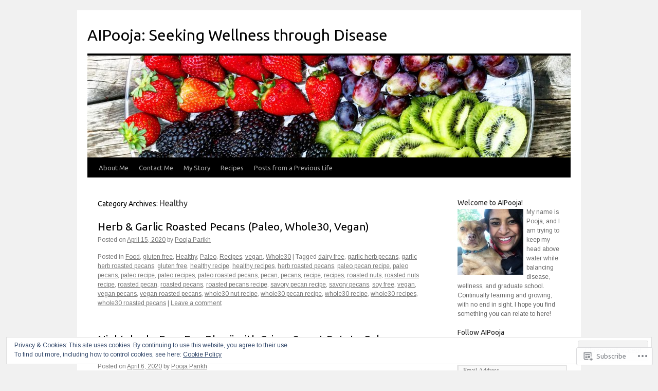

--- FILE ---
content_type: text/html; charset=UTF-8
request_url: https://aipooja.com/category/healthy-2/
body_size: 29625
content:
<!DOCTYPE html>
<html lang="en">
<head>
<meta charset="UTF-8" />
<title>
Healthy | AIPooja: Seeking Wellness through Disease</title>
<link rel="profile" href="https://gmpg.org/xfn/11" />
<link rel="stylesheet" type="text/css" media="all" href="https://s0.wp.com/wp-content/themes/pub/twentyten/style.css?m=1659017451i&amp;ver=20190507" />
<link rel="pingback" href="https://aipooja.com/xmlrpc.php">
<script type="text/javascript">
  WebFontConfig = {"google":{"families":["Ubuntu:r:latin,latin-ext","Arimo:r,i,b,bi:latin,latin-ext"]},"api_url":"https:\/\/fonts-api.wp.com\/css"};
  (function() {
    var wf = document.createElement('script');
    wf.src = '/wp-content/plugins/custom-fonts/js/webfont.js';
    wf.type = 'text/javascript';
    wf.async = 'true';
    var s = document.getElementsByTagName('script')[0];
    s.parentNode.insertBefore(wf, s);
	})();
</script><style id="jetpack-custom-fonts-css">.wf-active #site-title{font-family:"Ubuntu",sans-serif;font-style:normal;font-weight:400}.wf-active #site-title{font-style:normal;font-weight:400}.wf-active #site-title a{font-weight:400;font-style:normal}.wf-active .pingback a.url, .wf-active body{font-family:"Arimo",sans-serif}.wf-active #cancel-comment-reply-link, .wf-active #site-info, .wf-active #wp-calendar, .wf-active .comment-body thead th, .wf-active .comment-body tr th, .wf-active .comment-meta, .wf-active .entry-content label, .wf-active .entry-content thead th, .wf-active .entry-content tr th, .wf-active .entry-meta, .wf-active .entry-utility, .wf-active .form-allowed-tags, .wf-active .pingback p, .wf-active .reply, .wf-active .wp-caption-text{font-family:"Arimo",sans-serif}.wf-active h1, .wf-active h2, .wf-active h3, .wf-active h4, .wf-active h5, .wf-active h6{font-weight:400;font-family:"Ubuntu",sans-serif;font-style:normal}.wf-active .page-title span{font-family:"Ubuntu",sans-serif;font-style:normal;font-weight:400}.wf-active #access .menu, .wf-active #access div.menu ul, .wf-active #respond label, .wf-active .entry-title, .wf-active .navigation, .wf-active .page-title, .wf-active .widget-title, .wf-active h3#comments-title, .wf-active h3#reply-title{font-family:"Ubuntu",sans-serif;font-style:normal;font-weight:400}.wf-active #access .menu-header, .wf-active div.menu{font-style:normal;font-weight:400}.wf-active .page-title{font-weight:400;font-style:normal}.wf-active .page-title span{font-style:normal;font-weight:400}.wf-active #content .entry-title{font-weight:400;font-style:normal}.wf-active .navigation{font-style:normal;font-weight:400}.wf-active h3#comments-title, .wf-active h3#reply-title{font-weight:400;font-style:normal}.wf-active #respond label{font-style:normal;font-weight:400}.wf-active .widget-title{font-weight:400;font-style:normal}</style>
<meta name='robots' content='max-image-preview:large' />

<!-- Async WordPress.com Remote Login -->
<script id="wpcom_remote_login_js">
var wpcom_remote_login_extra_auth = '';
function wpcom_remote_login_remove_dom_node_id( element_id ) {
	var dom_node = document.getElementById( element_id );
	if ( dom_node ) { dom_node.parentNode.removeChild( dom_node ); }
}
function wpcom_remote_login_remove_dom_node_classes( class_name ) {
	var dom_nodes = document.querySelectorAll( '.' + class_name );
	for ( var i = 0; i < dom_nodes.length; i++ ) {
		dom_nodes[ i ].parentNode.removeChild( dom_nodes[ i ] );
	}
}
function wpcom_remote_login_final_cleanup() {
	wpcom_remote_login_remove_dom_node_classes( "wpcom_remote_login_msg" );
	wpcom_remote_login_remove_dom_node_id( "wpcom_remote_login_key" );
	wpcom_remote_login_remove_dom_node_id( "wpcom_remote_login_validate" );
	wpcom_remote_login_remove_dom_node_id( "wpcom_remote_login_js" );
	wpcom_remote_login_remove_dom_node_id( "wpcom_request_access_iframe" );
	wpcom_remote_login_remove_dom_node_id( "wpcom_request_access_styles" );
}

// Watch for messages back from the remote login
window.addEventListener( "message", function( e ) {
	if ( e.origin === "https://r-login.wordpress.com" ) {
		var data = {};
		try {
			data = JSON.parse( e.data );
		} catch( e ) {
			wpcom_remote_login_final_cleanup();
			return;
		}

		if ( data.msg === 'LOGIN' ) {
			// Clean up the login check iframe
			wpcom_remote_login_remove_dom_node_id( "wpcom_remote_login_key" );

			var id_regex = new RegExp( /^[0-9]+$/ );
			var token_regex = new RegExp( /^.*|.*|.*$/ );
			if (
				token_regex.test( data.token )
				&& id_regex.test( data.wpcomid )
			) {
				// We have everything we need to ask for a login
				var script = document.createElement( "script" );
				script.setAttribute( "id", "wpcom_remote_login_validate" );
				script.src = '/remote-login.php?wpcom_remote_login=validate'
					+ '&wpcomid=' + data.wpcomid
					+ '&token=' + encodeURIComponent( data.token )
					+ '&host=' + window.location.protocol
					+ '//' + window.location.hostname
					+ '&postid=1667'
					+ '&is_singular=';
				document.body.appendChild( script );
			}

			return;
		}

		// Safari ITP, not logged in, so redirect
		if ( data.msg === 'LOGIN-REDIRECT' ) {
			window.location = 'https://wordpress.com/log-in?redirect_to=' + window.location.href;
			return;
		}

		// Safari ITP, storage access failed, remove the request
		if ( data.msg === 'LOGIN-REMOVE' ) {
			var css_zap = 'html { -webkit-transition: margin-top 1s; transition: margin-top 1s; } /* 9001 */ html { margin-top: 0 !important; } * html body { margin-top: 0 !important; } @media screen and ( max-width: 782px ) { html { margin-top: 0 !important; } * html body { margin-top: 0 !important; } }';
			var style_zap = document.createElement( 'style' );
			style_zap.type = 'text/css';
			style_zap.appendChild( document.createTextNode( css_zap ) );
			document.body.appendChild( style_zap );

			var e = document.getElementById( 'wpcom_request_access_iframe' );
			e.parentNode.removeChild( e );

			document.cookie = 'wordpress_com_login_access=denied; path=/; max-age=31536000';

			return;
		}

		// Safari ITP
		if ( data.msg === 'REQUEST_ACCESS' ) {
			console.log( 'request access: safari' );

			// Check ITP iframe enable/disable knob
			if ( wpcom_remote_login_extra_auth !== 'safari_itp_iframe' ) {
				return;
			}

			// If we are in a "private window" there is no ITP.
			var private_window = false;
			try {
				var opendb = window.openDatabase( null, null, null, null );
			} catch( e ) {
				private_window = true;
			}

			if ( private_window ) {
				console.log( 'private window' );
				return;
			}

			var iframe = document.createElement( 'iframe' );
			iframe.id = 'wpcom_request_access_iframe';
			iframe.setAttribute( 'scrolling', 'no' );
			iframe.setAttribute( 'sandbox', 'allow-storage-access-by-user-activation allow-scripts allow-same-origin allow-top-navigation-by-user-activation' );
			iframe.src = 'https://r-login.wordpress.com/remote-login.php?wpcom_remote_login=request_access&origin=' + encodeURIComponent( data.origin ) + '&wpcomid=' + encodeURIComponent( data.wpcomid );

			var css = 'html { -webkit-transition: margin-top 1s; transition: margin-top 1s; } /* 9001 */ html { margin-top: 46px !important; } * html body { margin-top: 46px !important; } @media screen and ( max-width: 660px ) { html { margin-top: 71px !important; } * html body { margin-top: 71px !important; } #wpcom_request_access_iframe { display: block; height: 71px !important; } } #wpcom_request_access_iframe { border: 0px; height: 46px; position: fixed; top: 0; left: 0; width: 100%; min-width: 100%; z-index: 99999; background: #23282d; } ';

			var style = document.createElement( 'style' );
			style.type = 'text/css';
			style.id = 'wpcom_request_access_styles';
			style.appendChild( document.createTextNode( css ) );
			document.body.appendChild( style );

			document.body.appendChild( iframe );
		}

		if ( data.msg === 'DONE' ) {
			wpcom_remote_login_final_cleanup();
		}
	}
}, false );

// Inject the remote login iframe after the page has had a chance to load
// more critical resources
window.addEventListener( "DOMContentLoaded", function( e ) {
	var iframe = document.createElement( "iframe" );
	iframe.style.display = "none";
	iframe.setAttribute( "scrolling", "no" );
	iframe.setAttribute( "id", "wpcom_remote_login_key" );
	iframe.src = "https://r-login.wordpress.com/remote-login.php"
		+ "?wpcom_remote_login=key"
		+ "&origin=aHR0cHM6Ly9haXBvb2phLmNvbQ%3D%3D"
		+ "&wpcomid=36520867"
		+ "&time=" + Math.floor( Date.now() / 1000 );
	document.body.appendChild( iframe );
}, false );
</script>
<link rel='dns-prefetch' href='//s0.wp.com' />
<link rel="alternate" type="application/rss+xml" title="AIPooja: Seeking Wellness through Disease &raquo; Feed" href="https://aipooja.com/feed/" />
<link rel="alternate" type="application/rss+xml" title="AIPooja: Seeking Wellness through Disease &raquo; Comments Feed" href="https://aipooja.com/comments/feed/" />
<link rel="alternate" type="application/rss+xml" title="AIPooja: Seeking Wellness through Disease &raquo; Healthy Category Feed" href="https://aipooja.com/category/healthy-2/feed/" />
	<script type="text/javascript">
		/* <![CDATA[ */
		function addLoadEvent(func) {
			var oldonload = window.onload;
			if (typeof window.onload != 'function') {
				window.onload = func;
			} else {
				window.onload = function () {
					oldonload();
					func();
				}
			}
		}
		/* ]]> */
	</script>
	<link crossorigin='anonymous' rel='stylesheet' id='all-css-0-1' href='/_static/??-eJx9jEsKwzAMBS9UV6RNSDelZzGOGhTLHyoZk9vHackudPNgeMNAzcalqBgVQjGZy0xRoNI0owpgaW/yhIZtBcWQ2SoKiK6MVydygfMAk2/agpqt8+ZL//RD/DGElPaZCrcIxTdFUjTiPon54HXvvcKzG4f77dGPXb9sYrBMjg==&cssminify=yes' type='text/css' media='all' />
<style id='wp-emoji-styles-inline-css'>

	img.wp-smiley, img.emoji {
		display: inline !important;
		border: none !important;
		box-shadow: none !important;
		height: 1em !important;
		width: 1em !important;
		margin: 0 0.07em !important;
		vertical-align: -0.1em !important;
		background: none !important;
		padding: 0 !important;
	}
/*# sourceURL=wp-emoji-styles-inline-css */
</style>
<link crossorigin='anonymous' rel='stylesheet' id='all-css-2-1' href='/wp-content/plugins/gutenberg-core/v22.2.0/build/styles/block-library/style.css?m=1764855221i&cssminify=yes' type='text/css' media='all' />
<style id='wp-block-library-inline-css'>
.has-text-align-justify {
	text-align:justify;
}
.has-text-align-justify{text-align:justify;}

/*# sourceURL=wp-block-library-inline-css */
</style><style id='global-styles-inline-css'>
:root{--wp--preset--aspect-ratio--square: 1;--wp--preset--aspect-ratio--4-3: 4/3;--wp--preset--aspect-ratio--3-4: 3/4;--wp--preset--aspect-ratio--3-2: 3/2;--wp--preset--aspect-ratio--2-3: 2/3;--wp--preset--aspect-ratio--16-9: 16/9;--wp--preset--aspect-ratio--9-16: 9/16;--wp--preset--color--black: #000;--wp--preset--color--cyan-bluish-gray: #abb8c3;--wp--preset--color--white: #fff;--wp--preset--color--pale-pink: #f78da7;--wp--preset--color--vivid-red: #cf2e2e;--wp--preset--color--luminous-vivid-orange: #ff6900;--wp--preset--color--luminous-vivid-amber: #fcb900;--wp--preset--color--light-green-cyan: #7bdcb5;--wp--preset--color--vivid-green-cyan: #00d084;--wp--preset--color--pale-cyan-blue: #8ed1fc;--wp--preset--color--vivid-cyan-blue: #0693e3;--wp--preset--color--vivid-purple: #9b51e0;--wp--preset--color--blue: #0066cc;--wp--preset--color--medium-gray: #666;--wp--preset--color--light-gray: #f1f1f1;--wp--preset--gradient--vivid-cyan-blue-to-vivid-purple: linear-gradient(135deg,rgb(6,147,227) 0%,rgb(155,81,224) 100%);--wp--preset--gradient--light-green-cyan-to-vivid-green-cyan: linear-gradient(135deg,rgb(122,220,180) 0%,rgb(0,208,130) 100%);--wp--preset--gradient--luminous-vivid-amber-to-luminous-vivid-orange: linear-gradient(135deg,rgb(252,185,0) 0%,rgb(255,105,0) 100%);--wp--preset--gradient--luminous-vivid-orange-to-vivid-red: linear-gradient(135deg,rgb(255,105,0) 0%,rgb(207,46,46) 100%);--wp--preset--gradient--very-light-gray-to-cyan-bluish-gray: linear-gradient(135deg,rgb(238,238,238) 0%,rgb(169,184,195) 100%);--wp--preset--gradient--cool-to-warm-spectrum: linear-gradient(135deg,rgb(74,234,220) 0%,rgb(151,120,209) 20%,rgb(207,42,186) 40%,rgb(238,44,130) 60%,rgb(251,105,98) 80%,rgb(254,248,76) 100%);--wp--preset--gradient--blush-light-purple: linear-gradient(135deg,rgb(255,206,236) 0%,rgb(152,150,240) 100%);--wp--preset--gradient--blush-bordeaux: linear-gradient(135deg,rgb(254,205,165) 0%,rgb(254,45,45) 50%,rgb(107,0,62) 100%);--wp--preset--gradient--luminous-dusk: linear-gradient(135deg,rgb(255,203,112) 0%,rgb(199,81,192) 50%,rgb(65,88,208) 100%);--wp--preset--gradient--pale-ocean: linear-gradient(135deg,rgb(255,245,203) 0%,rgb(182,227,212) 50%,rgb(51,167,181) 100%);--wp--preset--gradient--electric-grass: linear-gradient(135deg,rgb(202,248,128) 0%,rgb(113,206,126) 100%);--wp--preset--gradient--midnight: linear-gradient(135deg,rgb(2,3,129) 0%,rgb(40,116,252) 100%);--wp--preset--font-size--small: 13px;--wp--preset--font-size--medium: 20px;--wp--preset--font-size--large: 36px;--wp--preset--font-size--x-large: 42px;--wp--preset--font-family--albert-sans: 'Albert Sans', sans-serif;--wp--preset--font-family--alegreya: Alegreya, serif;--wp--preset--font-family--arvo: Arvo, serif;--wp--preset--font-family--bodoni-moda: 'Bodoni Moda', serif;--wp--preset--font-family--bricolage-grotesque: 'Bricolage Grotesque', sans-serif;--wp--preset--font-family--cabin: Cabin, sans-serif;--wp--preset--font-family--chivo: Chivo, sans-serif;--wp--preset--font-family--commissioner: Commissioner, sans-serif;--wp--preset--font-family--cormorant: Cormorant, serif;--wp--preset--font-family--courier-prime: 'Courier Prime', monospace;--wp--preset--font-family--crimson-pro: 'Crimson Pro', serif;--wp--preset--font-family--dm-mono: 'DM Mono', monospace;--wp--preset--font-family--dm-sans: 'DM Sans', sans-serif;--wp--preset--font-family--dm-serif-display: 'DM Serif Display', serif;--wp--preset--font-family--domine: Domine, serif;--wp--preset--font-family--eb-garamond: 'EB Garamond', serif;--wp--preset--font-family--epilogue: Epilogue, sans-serif;--wp--preset--font-family--fahkwang: Fahkwang, sans-serif;--wp--preset--font-family--figtree: Figtree, sans-serif;--wp--preset--font-family--fira-sans: 'Fira Sans', sans-serif;--wp--preset--font-family--fjalla-one: 'Fjalla One', sans-serif;--wp--preset--font-family--fraunces: Fraunces, serif;--wp--preset--font-family--gabarito: Gabarito, system-ui;--wp--preset--font-family--ibm-plex-mono: 'IBM Plex Mono', monospace;--wp--preset--font-family--ibm-plex-sans: 'IBM Plex Sans', sans-serif;--wp--preset--font-family--ibarra-real-nova: 'Ibarra Real Nova', serif;--wp--preset--font-family--instrument-serif: 'Instrument Serif', serif;--wp--preset--font-family--inter: Inter, sans-serif;--wp--preset--font-family--josefin-sans: 'Josefin Sans', sans-serif;--wp--preset--font-family--jost: Jost, sans-serif;--wp--preset--font-family--libre-baskerville: 'Libre Baskerville', serif;--wp--preset--font-family--libre-franklin: 'Libre Franklin', sans-serif;--wp--preset--font-family--literata: Literata, serif;--wp--preset--font-family--lora: Lora, serif;--wp--preset--font-family--merriweather: Merriweather, serif;--wp--preset--font-family--montserrat: Montserrat, sans-serif;--wp--preset--font-family--newsreader: Newsreader, serif;--wp--preset--font-family--noto-sans-mono: 'Noto Sans Mono', sans-serif;--wp--preset--font-family--nunito: Nunito, sans-serif;--wp--preset--font-family--open-sans: 'Open Sans', sans-serif;--wp--preset--font-family--overpass: Overpass, sans-serif;--wp--preset--font-family--pt-serif: 'PT Serif', serif;--wp--preset--font-family--petrona: Petrona, serif;--wp--preset--font-family--piazzolla: Piazzolla, serif;--wp--preset--font-family--playfair-display: 'Playfair Display', serif;--wp--preset--font-family--plus-jakarta-sans: 'Plus Jakarta Sans', sans-serif;--wp--preset--font-family--poppins: Poppins, sans-serif;--wp--preset--font-family--raleway: Raleway, sans-serif;--wp--preset--font-family--roboto: Roboto, sans-serif;--wp--preset--font-family--roboto-slab: 'Roboto Slab', serif;--wp--preset--font-family--rubik: Rubik, sans-serif;--wp--preset--font-family--rufina: Rufina, serif;--wp--preset--font-family--sora: Sora, sans-serif;--wp--preset--font-family--source-sans-3: 'Source Sans 3', sans-serif;--wp--preset--font-family--source-serif-4: 'Source Serif 4', serif;--wp--preset--font-family--space-mono: 'Space Mono', monospace;--wp--preset--font-family--syne: Syne, sans-serif;--wp--preset--font-family--texturina: Texturina, serif;--wp--preset--font-family--urbanist: Urbanist, sans-serif;--wp--preset--font-family--work-sans: 'Work Sans', sans-serif;--wp--preset--spacing--20: 0.44rem;--wp--preset--spacing--30: 0.67rem;--wp--preset--spacing--40: 1rem;--wp--preset--spacing--50: 1.5rem;--wp--preset--spacing--60: 2.25rem;--wp--preset--spacing--70: 3.38rem;--wp--preset--spacing--80: 5.06rem;--wp--preset--shadow--natural: 6px 6px 9px rgba(0, 0, 0, 0.2);--wp--preset--shadow--deep: 12px 12px 50px rgba(0, 0, 0, 0.4);--wp--preset--shadow--sharp: 6px 6px 0px rgba(0, 0, 0, 0.2);--wp--preset--shadow--outlined: 6px 6px 0px -3px rgb(255, 255, 255), 6px 6px rgb(0, 0, 0);--wp--preset--shadow--crisp: 6px 6px 0px rgb(0, 0, 0);}:where(.is-layout-flex){gap: 0.5em;}:where(.is-layout-grid){gap: 0.5em;}body .is-layout-flex{display: flex;}.is-layout-flex{flex-wrap: wrap;align-items: center;}.is-layout-flex > :is(*, div){margin: 0;}body .is-layout-grid{display: grid;}.is-layout-grid > :is(*, div){margin: 0;}:where(.wp-block-columns.is-layout-flex){gap: 2em;}:where(.wp-block-columns.is-layout-grid){gap: 2em;}:where(.wp-block-post-template.is-layout-flex){gap: 1.25em;}:where(.wp-block-post-template.is-layout-grid){gap: 1.25em;}.has-black-color{color: var(--wp--preset--color--black) !important;}.has-cyan-bluish-gray-color{color: var(--wp--preset--color--cyan-bluish-gray) !important;}.has-white-color{color: var(--wp--preset--color--white) !important;}.has-pale-pink-color{color: var(--wp--preset--color--pale-pink) !important;}.has-vivid-red-color{color: var(--wp--preset--color--vivid-red) !important;}.has-luminous-vivid-orange-color{color: var(--wp--preset--color--luminous-vivid-orange) !important;}.has-luminous-vivid-amber-color{color: var(--wp--preset--color--luminous-vivid-amber) !important;}.has-light-green-cyan-color{color: var(--wp--preset--color--light-green-cyan) !important;}.has-vivid-green-cyan-color{color: var(--wp--preset--color--vivid-green-cyan) !important;}.has-pale-cyan-blue-color{color: var(--wp--preset--color--pale-cyan-blue) !important;}.has-vivid-cyan-blue-color{color: var(--wp--preset--color--vivid-cyan-blue) !important;}.has-vivid-purple-color{color: var(--wp--preset--color--vivid-purple) !important;}.has-black-background-color{background-color: var(--wp--preset--color--black) !important;}.has-cyan-bluish-gray-background-color{background-color: var(--wp--preset--color--cyan-bluish-gray) !important;}.has-white-background-color{background-color: var(--wp--preset--color--white) !important;}.has-pale-pink-background-color{background-color: var(--wp--preset--color--pale-pink) !important;}.has-vivid-red-background-color{background-color: var(--wp--preset--color--vivid-red) !important;}.has-luminous-vivid-orange-background-color{background-color: var(--wp--preset--color--luminous-vivid-orange) !important;}.has-luminous-vivid-amber-background-color{background-color: var(--wp--preset--color--luminous-vivid-amber) !important;}.has-light-green-cyan-background-color{background-color: var(--wp--preset--color--light-green-cyan) !important;}.has-vivid-green-cyan-background-color{background-color: var(--wp--preset--color--vivid-green-cyan) !important;}.has-pale-cyan-blue-background-color{background-color: var(--wp--preset--color--pale-cyan-blue) !important;}.has-vivid-cyan-blue-background-color{background-color: var(--wp--preset--color--vivid-cyan-blue) !important;}.has-vivid-purple-background-color{background-color: var(--wp--preset--color--vivid-purple) !important;}.has-black-border-color{border-color: var(--wp--preset--color--black) !important;}.has-cyan-bluish-gray-border-color{border-color: var(--wp--preset--color--cyan-bluish-gray) !important;}.has-white-border-color{border-color: var(--wp--preset--color--white) !important;}.has-pale-pink-border-color{border-color: var(--wp--preset--color--pale-pink) !important;}.has-vivid-red-border-color{border-color: var(--wp--preset--color--vivid-red) !important;}.has-luminous-vivid-orange-border-color{border-color: var(--wp--preset--color--luminous-vivid-orange) !important;}.has-luminous-vivid-amber-border-color{border-color: var(--wp--preset--color--luminous-vivid-amber) !important;}.has-light-green-cyan-border-color{border-color: var(--wp--preset--color--light-green-cyan) !important;}.has-vivid-green-cyan-border-color{border-color: var(--wp--preset--color--vivid-green-cyan) !important;}.has-pale-cyan-blue-border-color{border-color: var(--wp--preset--color--pale-cyan-blue) !important;}.has-vivid-cyan-blue-border-color{border-color: var(--wp--preset--color--vivid-cyan-blue) !important;}.has-vivid-purple-border-color{border-color: var(--wp--preset--color--vivid-purple) !important;}.has-vivid-cyan-blue-to-vivid-purple-gradient-background{background: var(--wp--preset--gradient--vivid-cyan-blue-to-vivid-purple) !important;}.has-light-green-cyan-to-vivid-green-cyan-gradient-background{background: var(--wp--preset--gradient--light-green-cyan-to-vivid-green-cyan) !important;}.has-luminous-vivid-amber-to-luminous-vivid-orange-gradient-background{background: var(--wp--preset--gradient--luminous-vivid-amber-to-luminous-vivid-orange) !important;}.has-luminous-vivid-orange-to-vivid-red-gradient-background{background: var(--wp--preset--gradient--luminous-vivid-orange-to-vivid-red) !important;}.has-very-light-gray-to-cyan-bluish-gray-gradient-background{background: var(--wp--preset--gradient--very-light-gray-to-cyan-bluish-gray) !important;}.has-cool-to-warm-spectrum-gradient-background{background: var(--wp--preset--gradient--cool-to-warm-spectrum) !important;}.has-blush-light-purple-gradient-background{background: var(--wp--preset--gradient--blush-light-purple) !important;}.has-blush-bordeaux-gradient-background{background: var(--wp--preset--gradient--blush-bordeaux) !important;}.has-luminous-dusk-gradient-background{background: var(--wp--preset--gradient--luminous-dusk) !important;}.has-pale-ocean-gradient-background{background: var(--wp--preset--gradient--pale-ocean) !important;}.has-electric-grass-gradient-background{background: var(--wp--preset--gradient--electric-grass) !important;}.has-midnight-gradient-background{background: var(--wp--preset--gradient--midnight) !important;}.has-small-font-size{font-size: var(--wp--preset--font-size--small) !important;}.has-medium-font-size{font-size: var(--wp--preset--font-size--medium) !important;}.has-large-font-size{font-size: var(--wp--preset--font-size--large) !important;}.has-x-large-font-size{font-size: var(--wp--preset--font-size--x-large) !important;}.has-albert-sans-font-family{font-family: var(--wp--preset--font-family--albert-sans) !important;}.has-alegreya-font-family{font-family: var(--wp--preset--font-family--alegreya) !important;}.has-arvo-font-family{font-family: var(--wp--preset--font-family--arvo) !important;}.has-bodoni-moda-font-family{font-family: var(--wp--preset--font-family--bodoni-moda) !important;}.has-bricolage-grotesque-font-family{font-family: var(--wp--preset--font-family--bricolage-grotesque) !important;}.has-cabin-font-family{font-family: var(--wp--preset--font-family--cabin) !important;}.has-chivo-font-family{font-family: var(--wp--preset--font-family--chivo) !important;}.has-commissioner-font-family{font-family: var(--wp--preset--font-family--commissioner) !important;}.has-cormorant-font-family{font-family: var(--wp--preset--font-family--cormorant) !important;}.has-courier-prime-font-family{font-family: var(--wp--preset--font-family--courier-prime) !important;}.has-crimson-pro-font-family{font-family: var(--wp--preset--font-family--crimson-pro) !important;}.has-dm-mono-font-family{font-family: var(--wp--preset--font-family--dm-mono) !important;}.has-dm-sans-font-family{font-family: var(--wp--preset--font-family--dm-sans) !important;}.has-dm-serif-display-font-family{font-family: var(--wp--preset--font-family--dm-serif-display) !important;}.has-domine-font-family{font-family: var(--wp--preset--font-family--domine) !important;}.has-eb-garamond-font-family{font-family: var(--wp--preset--font-family--eb-garamond) !important;}.has-epilogue-font-family{font-family: var(--wp--preset--font-family--epilogue) !important;}.has-fahkwang-font-family{font-family: var(--wp--preset--font-family--fahkwang) !important;}.has-figtree-font-family{font-family: var(--wp--preset--font-family--figtree) !important;}.has-fira-sans-font-family{font-family: var(--wp--preset--font-family--fira-sans) !important;}.has-fjalla-one-font-family{font-family: var(--wp--preset--font-family--fjalla-one) !important;}.has-fraunces-font-family{font-family: var(--wp--preset--font-family--fraunces) !important;}.has-gabarito-font-family{font-family: var(--wp--preset--font-family--gabarito) !important;}.has-ibm-plex-mono-font-family{font-family: var(--wp--preset--font-family--ibm-plex-mono) !important;}.has-ibm-plex-sans-font-family{font-family: var(--wp--preset--font-family--ibm-plex-sans) !important;}.has-ibarra-real-nova-font-family{font-family: var(--wp--preset--font-family--ibarra-real-nova) !important;}.has-instrument-serif-font-family{font-family: var(--wp--preset--font-family--instrument-serif) !important;}.has-inter-font-family{font-family: var(--wp--preset--font-family--inter) !important;}.has-josefin-sans-font-family{font-family: var(--wp--preset--font-family--josefin-sans) !important;}.has-jost-font-family{font-family: var(--wp--preset--font-family--jost) !important;}.has-libre-baskerville-font-family{font-family: var(--wp--preset--font-family--libre-baskerville) !important;}.has-libre-franklin-font-family{font-family: var(--wp--preset--font-family--libre-franklin) !important;}.has-literata-font-family{font-family: var(--wp--preset--font-family--literata) !important;}.has-lora-font-family{font-family: var(--wp--preset--font-family--lora) !important;}.has-merriweather-font-family{font-family: var(--wp--preset--font-family--merriweather) !important;}.has-montserrat-font-family{font-family: var(--wp--preset--font-family--montserrat) !important;}.has-newsreader-font-family{font-family: var(--wp--preset--font-family--newsreader) !important;}.has-noto-sans-mono-font-family{font-family: var(--wp--preset--font-family--noto-sans-mono) !important;}.has-nunito-font-family{font-family: var(--wp--preset--font-family--nunito) !important;}.has-open-sans-font-family{font-family: var(--wp--preset--font-family--open-sans) !important;}.has-overpass-font-family{font-family: var(--wp--preset--font-family--overpass) !important;}.has-pt-serif-font-family{font-family: var(--wp--preset--font-family--pt-serif) !important;}.has-petrona-font-family{font-family: var(--wp--preset--font-family--petrona) !important;}.has-piazzolla-font-family{font-family: var(--wp--preset--font-family--piazzolla) !important;}.has-playfair-display-font-family{font-family: var(--wp--preset--font-family--playfair-display) !important;}.has-plus-jakarta-sans-font-family{font-family: var(--wp--preset--font-family--plus-jakarta-sans) !important;}.has-poppins-font-family{font-family: var(--wp--preset--font-family--poppins) !important;}.has-raleway-font-family{font-family: var(--wp--preset--font-family--raleway) !important;}.has-roboto-font-family{font-family: var(--wp--preset--font-family--roboto) !important;}.has-roboto-slab-font-family{font-family: var(--wp--preset--font-family--roboto-slab) !important;}.has-rubik-font-family{font-family: var(--wp--preset--font-family--rubik) !important;}.has-rufina-font-family{font-family: var(--wp--preset--font-family--rufina) !important;}.has-sora-font-family{font-family: var(--wp--preset--font-family--sora) !important;}.has-source-sans-3-font-family{font-family: var(--wp--preset--font-family--source-sans-3) !important;}.has-source-serif-4-font-family{font-family: var(--wp--preset--font-family--source-serif-4) !important;}.has-space-mono-font-family{font-family: var(--wp--preset--font-family--space-mono) !important;}.has-syne-font-family{font-family: var(--wp--preset--font-family--syne) !important;}.has-texturina-font-family{font-family: var(--wp--preset--font-family--texturina) !important;}.has-urbanist-font-family{font-family: var(--wp--preset--font-family--urbanist) !important;}.has-work-sans-font-family{font-family: var(--wp--preset--font-family--work-sans) !important;}
/*# sourceURL=global-styles-inline-css */
</style>

<style id='classic-theme-styles-inline-css'>
/*! This file is auto-generated */
.wp-block-button__link{color:#fff;background-color:#32373c;border-radius:9999px;box-shadow:none;text-decoration:none;padding:calc(.667em + 2px) calc(1.333em + 2px);font-size:1.125em}.wp-block-file__button{background:#32373c;color:#fff;text-decoration:none}
/*# sourceURL=/wp-includes/css/classic-themes.min.css */
</style>
<link crossorigin='anonymous' rel='stylesheet' id='all-css-4-1' href='/_static/??-eJyNj9EKwjAMRX/INHSKzgfxW9YuaLXZytI69vdmG6ggiC95ONxzk+CYwPddpi5jiuUSOkHfu9j7u2BlbG0sSOAUCQZ6mB22QfIrAZKnSMaLbPCjiAu8uwZSzqnJc4KpDQ1FYo390sakDjiXBhIBnRwKQ76qKF/eijEVh3lUMCnF9cD/sssXsOychTOf7L629baqjofbEz0ua3Y=&cssminify=yes' type='text/css' media='all' />
<style id='jetpack_facebook_likebox-inline-css'>
.widget_facebook_likebox {
	overflow: hidden;
}

/*# sourceURL=/wp-content/mu-plugins/jetpack-plugin/moon/modules/widgets/facebook-likebox/style.css */
</style>
<link crossorigin='anonymous' rel='stylesheet' id='all-css-6-1' href='/_static/??-eJx9jEsOwjAMRC9EMJ/y2SDOkgY3uDh2lTiquD2pxAIkxGY0b6R5ME8uqBiKQapu4hpJCmTsWWOrEUL5xHXDFfw+RVTHGryRyhe4gT3lf9cRbfLh8WZIqkvcKmMBkoGEDF0JWZnB7pjabHNzPJto8V7TZXs67M7HfddtxhfhPU+4&cssminify=yes' type='text/css' media='all' />
<style id='jetpack-global-styles-frontend-style-inline-css'>
:root { --font-headings: unset; --font-base: unset; --font-headings-default: -apple-system,BlinkMacSystemFont,"Segoe UI",Roboto,Oxygen-Sans,Ubuntu,Cantarell,"Helvetica Neue",sans-serif; --font-base-default: -apple-system,BlinkMacSystemFont,"Segoe UI",Roboto,Oxygen-Sans,Ubuntu,Cantarell,"Helvetica Neue",sans-serif;}
/*# sourceURL=jetpack-global-styles-frontend-style-inline-css */
</style>
<link crossorigin='anonymous' rel='stylesheet' id='all-css-8-1' href='/_static/??-eJyVjtEKAiEQRX8oG7aM7SX6lHDHQd3UkR0l+vvcCCJ6qZfLvXA4XLgVhZwr5QqpqRKbC1lgploMXl8bEvMatkUSEG8Wssba+7OG7LYosoHfTZeQEYQxmKgiO5aP8a/t/YuXimx77QZYCEOhb1v1lDriNbjIk4krcE6nYTzsd0c9Dnp+AP/RZyU=&cssminify=yes' type='text/css' media='all' />
<style id='jetpack-recipes-style-inline-css'>
.jetpack-recipe { border-color: #cccccc; }.jetpack-recipe-title { border-bottom-color: #0066cc; }
/*# sourceURL=jetpack-recipes-style-inline-css */
</style>
<script type="text/javascript" id="wpcom-actionbar-placeholder-js-extra">
/* <![CDATA[ */
var actionbardata = {"siteID":"36520867","postID":"0","siteURL":"https://aipooja.com","xhrURL":"https://aipooja.com/wp-admin/admin-ajax.php","nonce":"f23bfaeb8e","isLoggedIn":"","statusMessage":"","subsEmailDefault":"instantly","proxyScriptUrl":"https://s0.wp.com/wp-content/js/wpcom-proxy-request.js?m=1513050504i&amp;ver=20211021","i18n":{"followedText":"New posts from this site will now appear in your \u003Ca href=\"https://wordpress.com/reader\"\u003EReader\u003C/a\u003E","foldBar":"Collapse this bar","unfoldBar":"Expand this bar","shortLinkCopied":"Shortlink copied to clipboard."}};
//# sourceURL=wpcom-actionbar-placeholder-js-extra
/* ]]> */
</script>
<script type="text/javascript" id="jetpack-recipes-js-js-extra">
/* <![CDATA[ */
var jetpack_recipes_vars = {"pageTitle":"Healthy | ","loadCSS":"/wp-content/mu-plugins/jetpack-plugin/moon/modules/shortcodes/css/recipes-print.css"};
//# sourceURL=jetpack-recipes-js-js-extra
/* ]]> */
</script>
<script type="text/javascript" id="jetpack-mu-wpcom-settings-js-before">
/* <![CDATA[ */
var JETPACK_MU_WPCOM_SETTINGS = {"assetsUrl":"https://s0.wp.com/wp-content/mu-plugins/jetpack-mu-wpcom-plugin/moon/jetpack_vendor/automattic/jetpack-mu-wpcom/src/build/"};
//# sourceURL=jetpack-mu-wpcom-settings-js-before
/* ]]> */
</script>
<script crossorigin='anonymous' type='text/javascript'  src='/_static/??-eJytjssOAiEMRX9IrE7iY2P8FDMDDYLQYguO/r0aR+POjaubpqenF8ZiLFNFqhAVJFVThK+3edQZfO2GxN6U1HwghZHF9U6NTb0q6vPQ5gKX7hmGmIx3Rd6KQDY198LiuaHcppjnQD8hk4OXvuI3/C6V26dSxFp6e5pmyMwEh4cUhhaSAz2yVMvTA4cFySHZgPpPr6AN5aPc591ys+6W226xWMU70Z+GOQ=='></script>
<script type="text/javascript" id="rlt-proxy-js-after">
/* <![CDATA[ */
	rltInitialize( {"token":null,"iframeOrigins":["https:\/\/widgets.wp.com"]} );
//# sourceURL=rlt-proxy-js-after
/* ]]> */
</script>
<link rel="EditURI" type="application/rsd+xml" title="RSD" href="https://aipooja.wordpress.com/xmlrpc.php?rsd" />
<meta name="generator" content="WordPress.com" />

<!-- Jetpack Open Graph Tags -->
<meta property="og:type" content="website" />
<meta property="og:title" content="Healthy &#8211; AIPooja: Seeking Wellness through Disease" />
<meta property="og:url" content="https://aipooja.com/category/healthy-2/" />
<meta property="og:site_name" content="AIPooja: Seeking Wellness through Disease" />
<meta property="og:image" content="https://s0.wp.com/i/blank.jpg?m=1383295312i" />
<meta property="og:image:width" content="200" />
<meta property="og:image:height" content="200" />
<meta property="og:image:alt" content="" />
<meta property="og:locale" content="en_US" />

<!-- End Jetpack Open Graph Tags -->
<link rel="shortcut icon" type="image/x-icon" href="https://s0.wp.com/i/favicon.ico?m=1713425267i" sizes="16x16 24x24 32x32 48x48" />
<link rel="icon" type="image/x-icon" href="https://s0.wp.com/i/favicon.ico?m=1713425267i" sizes="16x16 24x24 32x32 48x48" />
<link rel="apple-touch-icon" href="https://s0.wp.com/i/webclip.png?m=1713868326i" />
<link rel='openid.server' href='https://aipooja.com/?openidserver=1' />
<link rel='openid.delegate' href='https://aipooja.com/' />
<link rel="search" type="application/opensearchdescription+xml" href="https://aipooja.com/osd.xml" title="AIPooja: Seeking Wellness through Disease" />
<link rel="search" type="application/opensearchdescription+xml" href="https://s1.wp.com/opensearch.xml" title="WordPress.com" />
<meta name="description" content="Posts about Healthy written by Pooja Parikh" />
		<script type="text/javascript">

			window.doNotSellCallback = function() {

				var linkElements = [
					'a[href="https://wordpress.com/?ref=footer_blog"]',
					'a[href="https://wordpress.com/?ref=footer_website"]',
					'a[href="https://wordpress.com/?ref=vertical_footer"]',
					'a[href^="https://wordpress.com/?ref=footer_segment_"]',
				].join(',');

				var dnsLink = document.createElement( 'a' );
				dnsLink.href = 'https://wordpress.com/advertising-program-optout/';
				dnsLink.classList.add( 'do-not-sell-link' );
				dnsLink.rel = 'nofollow';
				dnsLink.style.marginLeft = '0.5em';
				dnsLink.textContent = 'Do Not Sell or Share My Personal Information';

				var creditLinks = document.querySelectorAll( linkElements );

				if ( 0 === creditLinks.length ) {
					return false;
				}

				Array.prototype.forEach.call( creditLinks, function( el ) {
					el.insertAdjacentElement( 'afterend', dnsLink );
				});

				return true;
			};

		</script>
		<script type="text/javascript">
	window.google_analytics_uacct = "UA-52447-2";
</script>

<script type="text/javascript">
	var _gaq = _gaq || [];
	_gaq.push(['_setAccount', 'UA-52447-2']);
	_gaq.push(['_gat._anonymizeIp']);
	_gaq.push(['_setDomainName', 'none']);
	_gaq.push(['_setAllowLinker', true]);
	_gaq.push(['_initData']);
	_gaq.push(['_trackPageview']);

	(function() {
		var ga = document.createElement('script'); ga.type = 'text/javascript'; ga.async = true;
		ga.src = ('https:' == document.location.protocol ? 'https://ssl' : 'http://www') + '.google-analytics.com/ga.js';
		(document.getElementsByTagName('head')[0] || document.getElementsByTagName('body')[0]).appendChild(ga);
	})();
</script>
<link crossorigin='anonymous' rel='stylesheet' id='all-css-0-3' href='/_static/??-eJydjssKwjAQRX/IdqhFiwvxUyRNhjDt5EEmIfj3VnzhRrS7OcPh3gs1Njr4jD6DK03kYskLTJij0vODwYXg4Uxew8hBzwJSKWJqtcgGfk9wwRRGAa1SKIL8kp6PfwPvkwqxASmj6EQxU1jkD2od+bVTKxmLWWDxsrJJufe1NjITo2msYsZ0+Ua3gpM7dsOuPwz7vttOV/RXo3I=&cssminify=yes' type='text/css' media='all' />
</head>

<body class="archive category category-healthy-2 category-34981585 custom-background wp-theme-pubtwentyten customizer-styles-applied single-author jetpack-reblog-enabled">
<div id="wrapper" class="hfeed">
	<div id="header">
		<div id="masthead">
			<div id="branding" role="banner">
								<div id="site-title">
					<span>
						<a href="https://aipooja.com/" title="AIPooja: Seeking Wellness through Disease" rel="home">AIPooja: Seeking Wellness through Disease</a>
					</span>
				</div>
				<div id="site-description"></div>

									<a class="home-link" href="https://aipooja.com/" title="AIPooja: Seeking Wellness through Disease" rel="home">
						<img src="https://aipooja.com/wp-content/uploads/2016/06/cropped-img_8229.jpg" width="940" height="198" alt="" />
					</a>
								</div><!-- #branding -->

			<div id="access" role="navigation">
								<div class="skip-link screen-reader-text"><a href="#content" title="Skip to content">Skip to content</a></div>
				<div class="menu-header"><ul id="menu-menu-2" class="menu"><li id="menu-item-1353" class="menu-item menu-item-type-post_type menu-item-object-page menu-item-1353"><a href="https://aipooja.com/about/">About Me</a></li>
<li id="menu-item-1354" class="menu-item menu-item-type-post_type menu-item-object-page menu-item-1354"><a href="https://aipooja.com/contact-me/">Contact Me</a></li>
<li id="menu-item-1355" class="menu-item menu-item-type-post_type menu-item-object-page menu-item-1355"><a href="https://aipooja.com/my-story/">My Story</a></li>
<li id="menu-item-1356" class="menu-item menu-item-type-post_type menu-item-object-page menu-item-1356"><a href="https://aipooja.com/recipes/">Recipes</a></li>
<li id="menu-item-1357" class="menu-item menu-item-type-post_type menu-item-object-page menu-item-1357"><a href="https://aipooja.com/posts-from-a-previous-life/">Posts from a Previous Life</a></li>
</ul></div>			</div><!-- #access -->
		</div><!-- #masthead -->
	</div><!-- #header -->

	<div id="main">

		<div id="container">
			<div id="content" role="main">

				<h1 class="page-title">Category Archives: <span>Healthy</span></h1>
				
	<div id="nav-above" class="navigation">
		<div class="nav-previous"><a href="https://aipooja.com/category/healthy-2/page/2/" ><span class="meta-nav">&larr;</span> Older posts</a></div>
		<div class="nav-next"></div>
	</div><!-- #nav-above -->



	
			<div id="post-1667" class="post-1667 post type-post status-publish format-standard hentry category-food-2 category-gluten-free category-healthy-2 category-paleo category-recipes-2 category-vegan category-whole30 tag-dairy-free tag-garlic-herb-pecans tag-garlic-herb-roasted-pecans tag-gluten-free tag-healthy-recipe tag-healthy-recipes tag-herb-roasted-pecans tag-paleo-pecan-recipe tag-paleo-pecans tag-paleo-recipe tag-paleo-recipes tag-paleo-roasted-pecans tag-pecan tag-pecans tag-recipe tag-recipes tag-roasted-nuts tag-roasted-nuts-recipe tag-roasted-pecan tag-roasted-pecans tag-roasted-pecans-recipe tag-savory-pecan-recipe tag-savory-pecans tag-soy-free tag-vegan tag-vegan-pecans tag-vegan-roasted-pecans tag-whole30-nut-recipe tag-whole30-pecan-recipe tag-whole30-recipe tag-whole30-recipes tag-whole30-roasted-pecans">
			<h2 class="entry-title"><a href="https://aipooja.com/2020/04/15/herb-garlic-roasted-pecans/" rel="bookmark">Herb &amp; Garlic Roasted Pecans (Paleo, Whole30,&nbsp;Vegan)</a></h2>

			<div class="entry-meta">
				<span class="meta-prep meta-prep-author">Posted on</span> <a href="https://aipooja.com/2020/04/15/herb-garlic-roasted-pecans/" title="10:45 am" rel="bookmark"><span class="entry-date">April 15, 2020</span></a> <span class="meta-sep">by</span> <span class="author vcard"><a class="url fn n" href="https://aipooja.com/author/aipooja/" title="View all posts by Pooja Parikh">Pooja Parikh</a></span>			</div><!-- .entry-meta -->

					<div class="entry-summary">
							</div><!-- .entry-summary -->
	
			<div class="entry-utility">
													<span class="cat-links">
						<span class="entry-utility-prep entry-utility-prep-cat-links">Posted in</span> <a href="https://aipooja.com/category/food-2/" rel="category tag">Food</a>, <a href="https://aipooja.com/category/gluten-free/" rel="category tag">gluten free</a>, <a href="https://aipooja.com/category/healthy-2/" rel="category tag">Healthy</a>, <a href="https://aipooja.com/category/paleo/" rel="category tag">Paleo</a>, <a href="https://aipooja.com/category/recipes-2/" rel="category tag">Recipes</a>, <a href="https://aipooja.com/category/vegan/" rel="category tag">vegan</a>, <a href="https://aipooja.com/category/whole30/" rel="category tag">Whole30</a>					</span>
					<span class="meta-sep">|</span>
				
								<span class="tag-links">
					<span class="entry-utility-prep entry-utility-prep-tag-links">Tagged</span> <a href="https://aipooja.com/tag/dairy-free/" rel="tag">dairy free</a>, <a href="https://aipooja.com/tag/garlic-herb-pecans/" rel="tag">garlic herb pecans</a>, <a href="https://aipooja.com/tag/garlic-herb-roasted-pecans/" rel="tag">garlic herb roasted pecans</a>, <a href="https://aipooja.com/tag/gluten-free/" rel="tag">gluten free</a>, <a href="https://aipooja.com/tag/healthy-recipe/" rel="tag">healthy recipe</a>, <a href="https://aipooja.com/tag/healthy-recipes/" rel="tag">healthy recipes</a>, <a href="https://aipooja.com/tag/herb-roasted-pecans/" rel="tag">herb roasted pecans</a>, <a href="https://aipooja.com/tag/paleo-pecan-recipe/" rel="tag">paleo pecan recipe</a>, <a href="https://aipooja.com/tag/paleo-pecans/" rel="tag">paleo pecans</a>, <a href="https://aipooja.com/tag/paleo-recipe/" rel="tag">paleo recipe</a>, <a href="https://aipooja.com/tag/paleo-recipes/" rel="tag">paleo recipes</a>, <a href="https://aipooja.com/tag/paleo-roasted-pecans/" rel="tag">paleo roasted pecans</a>, <a href="https://aipooja.com/tag/pecan/" rel="tag">pecan</a>, <a href="https://aipooja.com/tag/pecans/" rel="tag">pecans</a>, <a href="https://aipooja.com/tag/recipe/" rel="tag">recipe</a>, <a href="https://aipooja.com/tag/recipes/" rel="tag">recipes</a>, <a href="https://aipooja.com/tag/roasted-nuts/" rel="tag">roasted nuts</a>, <a href="https://aipooja.com/tag/roasted-nuts-recipe/" rel="tag">roasted nuts recipe</a>, <a href="https://aipooja.com/tag/roasted-pecan/" rel="tag">roasted pecan</a>, <a href="https://aipooja.com/tag/roasted-pecans/" rel="tag">roasted pecans</a>, <a href="https://aipooja.com/tag/roasted-pecans-recipe/" rel="tag">roasted pecans recipe</a>, <a href="https://aipooja.com/tag/savory-pecan-recipe/" rel="tag">savory pecan recipe</a>, <a href="https://aipooja.com/tag/savory-pecans/" rel="tag">savory pecans</a>, <a href="https://aipooja.com/tag/soy-free/" rel="tag">soy free</a>, <a href="https://aipooja.com/tag/vegan/" rel="tag">vegan</a>, <a href="https://aipooja.com/tag/vegan-pecans/" rel="tag">vegan pecans</a>, <a href="https://aipooja.com/tag/vegan-roasted-pecans/" rel="tag">vegan roasted pecans</a>, <a href="https://aipooja.com/tag/whole30-nut-recipe/" rel="tag">whole30 nut recipe</a>, <a href="https://aipooja.com/tag/whole30-pecan-recipe/" rel="tag">whole30 pecan recipe</a>, <a href="https://aipooja.com/tag/whole30-recipe/" rel="tag">whole30 recipe</a>, <a href="https://aipooja.com/tag/whole30-recipes/" rel="tag">whole30 recipes</a>, <a href="https://aipooja.com/tag/whole30-roasted-pecans/" rel="tag">whole30 roasted pecans</a>				</span>
				<span class="meta-sep">|</span>
				
				<span class="comments-link"><a href="https://aipooja.com/2020/04/15/herb-garlic-roasted-pecans/#respond">Leave a comment</a></span>

							</div><!-- .entry-utility -->
		</div><!-- #post-1667 -->

		
	

	
			<div id="post-1657" class="post-1657 post type-post status-publish format-standard hentry category-food-2 category-gluten-free category-healthy-2 category-paleo category-recipes-2 category-uncategorized category-whole30 tag-egg-bhurji tag-eggs tag-gluten-free tag-gluten-free-breakfast tag-gluten-free-indian-food tag-gluten-free-recipe tag-grain-free tag-nightshade-free tag-nightshade-free-bhurji tag-nightshade-free-egg-bhurji tag-nightshade-free-indian-food tag-nightshade-free-indian-recipe tag-nightshade-free-indian-recipes tag-nightshade-free-paleo tag-nightshade-free-recipe tag-nightshade-free-recipes tag-nightshade-free-whole30 tag-nightshadefree tag-paleo-breakfast tag-paleo-breakfast-recipe tag-paleo-breakfast-recipes tag-sweet-potato-cakes tag-whole30 tag-whole30-breakfast tag-whole30-breakfast-ideas tag-whole30-recipe tag-whole30-recipes">
			<h2 class="entry-title"><a href="https://aipooja.com/2020/04/06/egg-bhurji/" rel="bookmark">Nightshade-Free Egg Bhurji with Crispy Sweet Potato Cakes (Paleo,&nbsp;Whole30)</a></h2>

			<div class="entry-meta">
				<span class="meta-prep meta-prep-author">Posted on</span> <a href="https://aipooja.com/2020/04/06/egg-bhurji/" title="12:56 pm" rel="bookmark"><span class="entry-date">April 6, 2020</span></a> <span class="meta-sep">by</span> <span class="author vcard"><a class="url fn n" href="https://aipooja.com/author/aipooja/" title="View all posts by Pooja Parikh">Pooja Parikh</a></span>			</div><!-- .entry-meta -->

					<div class="entry-summary">
				<p>When I had to give up nightshades almost 8 years ago, I was so devastated because I felt like I couldn&#8217;t eat any of the foods I grew up eating. In came my sweet mom, who has helped me think &hellip; <a href="https://aipooja.com/2020/04/06/egg-bhurji/">Continue reading <span class="meta-nav">&rarr;</span></a></p>
			</div><!-- .entry-summary -->
	
			<div class="entry-utility">
													<span class="cat-links">
						<span class="entry-utility-prep entry-utility-prep-cat-links">Posted in</span> <a href="https://aipooja.com/category/food-2/" rel="category tag">Food</a>, <a href="https://aipooja.com/category/gluten-free/" rel="category tag">gluten free</a>, <a href="https://aipooja.com/category/healthy-2/" rel="category tag">Healthy</a>, <a href="https://aipooja.com/category/paleo/" rel="category tag">Paleo</a>, <a href="https://aipooja.com/category/recipes-2/" rel="category tag">Recipes</a>, <a href="https://aipooja.com/category/uncategorized/" rel="category tag">Uncategorized</a>, <a href="https://aipooja.com/category/whole30/" rel="category tag">Whole30</a>					</span>
					<span class="meta-sep">|</span>
				
								<span class="tag-links">
					<span class="entry-utility-prep entry-utility-prep-tag-links">Tagged</span> <a href="https://aipooja.com/tag/egg-bhurji/" rel="tag">egg bhurji</a>, <a href="https://aipooja.com/tag/eggs/" rel="tag">eggs</a>, <a href="https://aipooja.com/tag/gluten-free/" rel="tag">gluten free</a>, <a href="https://aipooja.com/tag/gluten-free-breakfast/" rel="tag">gluten free breakfast</a>, <a href="https://aipooja.com/tag/gluten-free-indian-food/" rel="tag">gluten free indian food</a>, <a href="https://aipooja.com/tag/gluten-free-recipe/" rel="tag">gluten free recipe</a>, <a href="https://aipooja.com/tag/grain-free/" rel="tag">grain free</a>, <a href="https://aipooja.com/tag/nightshade-free/" rel="tag">nightshade free</a>, <a href="https://aipooja.com/tag/nightshade-free-bhurji/" rel="tag">nightshade free bhurji</a>, <a href="https://aipooja.com/tag/nightshade-free-egg-bhurji/" rel="tag">nightshade free egg bhurji</a>, <a href="https://aipooja.com/tag/nightshade-free-indian-food/" rel="tag">nightshade free indian food</a>, <a href="https://aipooja.com/tag/nightshade-free-indian-recipe/" rel="tag">nightshade free indian recipe</a>, <a href="https://aipooja.com/tag/nightshade-free-indian-recipes/" rel="tag">nightshade free indian recipes</a>, <a href="https://aipooja.com/tag/nightshade-free-paleo/" rel="tag">nightshade free paleo</a>, <a href="https://aipooja.com/tag/nightshade-free-recipe/" rel="tag">nightshade free recipe</a>, <a href="https://aipooja.com/tag/nightshade-free-recipes/" rel="tag">nightshade free recipes</a>, <a href="https://aipooja.com/tag/nightshade-free-whole30/" rel="tag">nightshade free whole30</a>, <a href="https://aipooja.com/tag/nightshadefree/" rel="tag">nightshadefree</a>, <a href="https://aipooja.com/tag/paleo-breakfast/" rel="tag">paleo breakfast</a>, <a href="https://aipooja.com/tag/paleo-breakfast-recipe/" rel="tag">paleo breakfast recipe</a>, <a href="https://aipooja.com/tag/paleo-breakfast-recipes/" rel="tag">paleo breakfast recipes</a>, <a href="https://aipooja.com/tag/sweet-potato-cakes/" rel="tag">sweet potato cakes</a>, <a href="https://aipooja.com/tag/whole30/" rel="tag">Whole30</a>, <a href="https://aipooja.com/tag/whole30-breakfast/" rel="tag">whole30 breakfast</a>, <a href="https://aipooja.com/tag/whole30-breakfast-ideas/" rel="tag">whole30 breakfast ideas</a>, <a href="https://aipooja.com/tag/whole30-recipe/" rel="tag">whole30 recipe</a>, <a href="https://aipooja.com/tag/whole30-recipes/" rel="tag">whole30 recipes</a>				</span>
				<span class="meta-sep">|</span>
				
				<span class="comments-link"><a href="https://aipooja.com/2020/04/06/egg-bhurji/#respond">Leave a comment</a></span>

							</div><!-- .entry-utility -->
		</div><!-- #post-1657 -->

		
	

	
			<div id="post-1648" class="post-1648 post type-post status-publish format-standard hentry category-food-2 category-healthy-2 category-paleo category-recipes-2 category-vegan tag-cinnamon tag-cinnamon-pecan tag-cinnamon-pecan-butter tag-cinnamon-sugar-cookie tag-cinnamon-sugar-cookie-pecan-butter tag-cinnamon-sugar-cookie-pecan-butter-recipe tag-homemade-nut-butter tag-homemade-pecan-butter tag-how-to-make-nut-butter tag-how-to-make-pecan-butter tag-nut-butter tag-nut-butter-from-scratch tag-nut-butter-recipe tag-paleo-nut-butter tag-paleo-nut-butter-recipe tag-paleo-pecan-butter tag-paleo-pecan-butter-recipe tag-pecan-butter tag-pecan-butter-from-scratch tag-pecan-butter-recipe tag-plant-based tag-vegan">
			<h2 class="entry-title"><a href="https://aipooja.com/2019/12/03/cinnamon-sugar-cookie-pecan-butter/" rel="bookmark">Cinnamon Sugar Cookie Pecan Butter (Paleo,&nbsp;Vegan)</a></h2>

			<div class="entry-meta">
				<span class="meta-prep meta-prep-author">Posted on</span> <a href="https://aipooja.com/2019/12/03/cinnamon-sugar-cookie-pecan-butter/" title="9:30 pm" rel="bookmark"><span class="entry-date">December 3, 2019</span></a> <span class="meta-sep">by</span> <span class="author vcard"><a class="url fn n" href="https://aipooja.com/author/aipooja/" title="View all posts by Pooja Parikh">Pooja Parikh</a></span>			</div><!-- .entry-meta -->

					<div class="entry-summary">
							</div><!-- .entry-summary -->
	
			<div class="entry-utility">
													<span class="cat-links">
						<span class="entry-utility-prep entry-utility-prep-cat-links">Posted in</span> <a href="https://aipooja.com/category/food-2/" rel="category tag">Food</a>, <a href="https://aipooja.com/category/healthy-2/" rel="category tag">Healthy</a>, <a href="https://aipooja.com/category/paleo/" rel="category tag">Paleo</a>, <a href="https://aipooja.com/category/recipes-2/" rel="category tag">Recipes</a>, <a href="https://aipooja.com/category/vegan/" rel="category tag">vegan</a>					</span>
					<span class="meta-sep">|</span>
				
								<span class="tag-links">
					<span class="entry-utility-prep entry-utility-prep-tag-links">Tagged</span> <a href="https://aipooja.com/tag/cinnamon/" rel="tag">cinnamon</a>, <a href="https://aipooja.com/tag/cinnamon-pecan/" rel="tag">cinnamon pecan</a>, <a href="https://aipooja.com/tag/cinnamon-pecan-butter/" rel="tag">cinnamon pecan butter</a>, <a href="https://aipooja.com/tag/cinnamon-sugar-cookie/" rel="tag">cinnamon sugar cookie</a>, <a href="https://aipooja.com/tag/cinnamon-sugar-cookie-pecan-butter/" rel="tag">cinnamon sugar cookie pecan butter</a>, <a href="https://aipooja.com/tag/cinnamon-sugar-cookie-pecan-butter-recipe/" rel="tag">cinnamon sugar cookie pecan butter recipe</a>, <a href="https://aipooja.com/tag/homemade-nut-butter/" rel="tag">homemade nut butter</a>, <a href="https://aipooja.com/tag/homemade-pecan-butter/" rel="tag">homemade pecan butter</a>, <a href="https://aipooja.com/tag/how-to-make-nut-butter/" rel="tag">how to make nut butter</a>, <a href="https://aipooja.com/tag/how-to-make-pecan-butter/" rel="tag">how to make pecan butter</a>, <a href="https://aipooja.com/tag/nut-butter/" rel="tag">nut butter</a>, <a href="https://aipooja.com/tag/nut-butter-from-scratch/" rel="tag">nut butter from scratch</a>, <a href="https://aipooja.com/tag/nut-butter-recipe/" rel="tag">nut butter recipe</a>, <a href="https://aipooja.com/tag/paleo-nut-butter/" rel="tag">paleo nut butter</a>, <a href="https://aipooja.com/tag/paleo-nut-butter-recipe/" rel="tag">paleo nut butter recipe</a>, <a href="https://aipooja.com/tag/paleo-pecan-butter/" rel="tag">paleo pecan butter</a>, <a href="https://aipooja.com/tag/paleo-pecan-butter-recipe/" rel="tag">paleo pecan butter recipe</a>, <a href="https://aipooja.com/tag/pecan-butter/" rel="tag">pecan butter</a>, <a href="https://aipooja.com/tag/pecan-butter-from-scratch/" rel="tag">pecan butter from scratch</a>, <a href="https://aipooja.com/tag/pecan-butter-recipe/" rel="tag">pecan butter recipe</a>, <a href="https://aipooja.com/tag/plant-based/" rel="tag">plant based</a>, <a href="https://aipooja.com/tag/vegan/" rel="tag">vegan</a>				</span>
				<span class="meta-sep">|</span>
				
				<span class="comments-link"><a href="https://aipooja.com/2019/12/03/cinnamon-sugar-cookie-pecan-butter/#respond">Leave a comment</a></span>

							</div><!-- .entry-utility -->
		</div><!-- #post-1648 -->

		
	

	
			<div id="post-1634" class="post-1634 post type-post status-publish format-standard has-post-thumbnail hentry category-food-2 category-gluten-free category-healthy-2 category-paleo category-recipes-2 category-vegan category-whole30 tag-brussels tag-brussels-recipe tag-brussels-sprouts tag-brussels-sprouts-recipe tag-brussels-sprouts-side tag-dairy-free tag-dairy-free-recipe tag-easy-brussels-sprouts tag-easy-brussels-sprouts-recipe tag-easy-vegetable-recipe tag-egg-free tag-egg-free-recipe tag-gluten-free tag-gluten-free-brussels-sprouts tag-gluten-free-recipe tag-nightshade-free tag-nightshade-free-brussels-sprouts tag-nightshade-free-recipe tag-paleo-brussels-sprouts tag-paleo-brussels-sprouts-recipe tag-paleo-veggie-side tag-soy-free tag-soy-free-recipe tag-vegan-brussels-sprouts tag-vegan-brussels-sprouts-recipe tag-vegan-veggie-sides tag-whole30-brussels-sprouts tag-whole30-brussels-sprouts-recipe tag-whole30-veggie-side">
			<h2 class="entry-title"><a href="https://aipooja.com/2019/10/01/mustard-pretzel-brussels-sprouts/" rel="bookmark">Mustard Pretzel Brussels Sprouts (Paleo, Whole30,&nbsp;Vegan)</a></h2>

			<div class="entry-meta">
				<span class="meta-prep meta-prep-author">Posted on</span> <a href="https://aipooja.com/2019/10/01/mustard-pretzel-brussels-sprouts/" title="5:55 pm" rel="bookmark"><span class="entry-date">October 1, 2019</span></a> <span class="meta-sep">by</span> <span class="author vcard"><a class="url fn n" href="https://aipooja.com/author/aipooja/" title="View all posts by Pooja Parikh">Pooja Parikh</a></span>			</div><!-- .entry-meta -->

					<div class="entry-summary">
				<p>I can confidently say that these are probably some of the best brussels you will ever have (if you love mustard). And that most of you likely have never cooked brussels using this method. I actually learned this method from &hellip; <a href="https://aipooja.com/2019/10/01/mustard-pretzel-brussels-sprouts/">Continue reading <span class="meta-nav">&rarr;</span></a></p>
			</div><!-- .entry-summary -->
	
			<div class="entry-utility">
													<span class="cat-links">
						<span class="entry-utility-prep entry-utility-prep-cat-links">Posted in</span> <a href="https://aipooja.com/category/food-2/" rel="category tag">Food</a>, <a href="https://aipooja.com/category/gluten-free/" rel="category tag">gluten free</a>, <a href="https://aipooja.com/category/healthy-2/" rel="category tag">Healthy</a>, <a href="https://aipooja.com/category/paleo/" rel="category tag">Paleo</a>, <a href="https://aipooja.com/category/recipes-2/" rel="category tag">Recipes</a>, <a href="https://aipooja.com/category/vegan/" rel="category tag">vegan</a>, <a href="https://aipooja.com/category/whole30/" rel="category tag">Whole30</a>					</span>
					<span class="meta-sep">|</span>
				
								<span class="tag-links">
					<span class="entry-utility-prep entry-utility-prep-tag-links">Tagged</span> <a href="https://aipooja.com/tag/brussels/" rel="tag">brussels</a>, <a href="https://aipooja.com/tag/brussels-recipe/" rel="tag">brussels recipe</a>, <a href="https://aipooja.com/tag/brussels-sprouts/" rel="tag">brussels sprouts</a>, <a href="https://aipooja.com/tag/brussels-sprouts-recipe/" rel="tag">brussels sprouts recipe</a>, <a href="https://aipooja.com/tag/brussels-sprouts-side/" rel="tag">brussels sprouts side</a>, <a href="https://aipooja.com/tag/dairy-free/" rel="tag">dairy free</a>, <a href="https://aipooja.com/tag/dairy-free-recipe/" rel="tag">dairy free recipe</a>, <a href="https://aipooja.com/tag/easy-brussels-sprouts/" rel="tag">easy brussels sprouts</a>, <a href="https://aipooja.com/tag/easy-brussels-sprouts-recipe/" rel="tag">easy brussels sprouts recipe</a>, <a href="https://aipooja.com/tag/easy-vegetable-recipe/" rel="tag">easy vegetable recipe</a>, <a href="https://aipooja.com/tag/egg-free/" rel="tag">egg free</a>, <a href="https://aipooja.com/tag/egg-free-recipe/" rel="tag">egg free recipe</a>, <a href="https://aipooja.com/tag/gluten-free/" rel="tag">gluten free</a>, <a href="https://aipooja.com/tag/gluten-free-brussels-sprouts/" rel="tag">gluten free brussels sprouts</a>, <a href="https://aipooja.com/tag/gluten-free-recipe/" rel="tag">gluten free recipe</a>, <a href="https://aipooja.com/tag/nightshade-free/" rel="tag">nightshade free</a>, <a href="https://aipooja.com/tag/nightshade-free-brussels-sprouts/" rel="tag">nightshade free brussels sprouts</a>, <a href="https://aipooja.com/tag/nightshade-free-recipe/" rel="tag">nightshade free recipe</a>, <a href="https://aipooja.com/tag/paleo-brussels-sprouts/" rel="tag">paleo brussels sprouts</a>, <a href="https://aipooja.com/tag/paleo-brussels-sprouts-recipe/" rel="tag">paleo brussels sprouts recipe</a>, <a href="https://aipooja.com/tag/paleo-veggie-side/" rel="tag">paleo veggie side</a>, <a href="https://aipooja.com/tag/soy-free/" rel="tag">soy free</a>, <a href="https://aipooja.com/tag/soy-free-recipe/" rel="tag">soy free recipe</a>, <a href="https://aipooja.com/tag/vegan-brussels-sprouts/" rel="tag">vegan brussels sprouts</a>, <a href="https://aipooja.com/tag/vegan-brussels-sprouts-recipe/" rel="tag">vegan brussels sprouts recipe</a>, <a href="https://aipooja.com/tag/vegan-veggie-sides/" rel="tag">vegan veggie sides</a>, <a href="https://aipooja.com/tag/whole30-brussels-sprouts/" rel="tag">whole30 brussels sprouts</a>, <a href="https://aipooja.com/tag/whole30-brussels-sprouts-recipe/" rel="tag">whole30 brussels sprouts recipe</a>, <a href="https://aipooja.com/tag/whole30-veggie-side/" rel="tag">whole30 veggie side</a>				</span>
				<span class="meta-sep">|</span>
				
				<span class="comments-link"><a href="https://aipooja.com/2019/10/01/mustard-pretzel-brussels-sprouts/#respond">Leave a comment</a></span>

							</div><!-- .entry-utility -->
		</div><!-- #post-1634 -->

		
	

	
			<div id="post-1620" class="post-1620 post type-post status-publish format-standard hentry category-aip category-autoimmune-protocol category-food-2 category-gluten-free category-healthy-2 category-paleo category-recipes-2 category-whole-30 tag-aip-sardine-cakes tag-aip-sardine-patties tag-aip-sardine-recipe tag-fish-cakes tag-fish-patties tag-gluten-free tag-gluten-free-fish-cakes tag-gluten-free-fish-patties tag-gluten-free-sardine-recipe tag-paleo-2 tag-paleo-fish-cakes tag-paleo-fish-patties tag-paleo-recipe tag-paleo-sardine-cakes tag-paleo-sardine-patties tag-paleo-sardine-recipe tag-paleo-sardines-recipe tag-sardine tag-sardine-cakes tag-sardine-patties tag-sardine-patties-recipe tag-sardine-patty tag-sardine-patty-recipe tag-sardines tag-whole30 tag-whole30-fish-cakes tag-whole30-sardine-cakes tag-whole30-sardine-patties tag-whole30-sardine-recipe tag-whole30-sardines tag-whole30-sardines-recipe">
			<h2 class="entry-title"><a href="https://aipooja.com/2019/09/24/sardine-superfood-patties/" rel="bookmark">Sardine Superfood Patties (Paleo, AIP,&nbsp;Whole30)</a></h2>

			<div class="entry-meta">
				<span class="meta-prep meta-prep-author">Posted on</span> <a href="https://aipooja.com/2019/09/24/sardine-superfood-patties/" title="8:00 am" rel="bookmark"><span class="entry-date">September 24, 2019</span></a> <span class="meta-sep">by</span> <span class="author vcard"><a class="url fn n" href="https://aipooja.com/author/aipooja/" title="View all posts by Pooja Parikh">Pooja Parikh</a></span>			</div><!-- .entry-meta -->

					<div class="entry-summary">
				<p>I know. I know. Sardines are an intimidating food, and many of you may not feel brave enough to try them. I was among your ranks a mere 6 months ago. I bought a tin and let it sit in my pantry &hellip; <a href="https://aipooja.com/2019/09/24/sardine-superfood-patties/">Continue reading <span class="meta-nav">&rarr;</span></a></p>
			</div><!-- .entry-summary -->
	
			<div class="entry-utility">
													<span class="cat-links">
						<span class="entry-utility-prep entry-utility-prep-cat-links">Posted in</span> <a href="https://aipooja.com/category/aip/" rel="category tag">AIP</a>, <a href="https://aipooja.com/category/autoimmune-protocol/" rel="category tag">Autoimmune Protocol</a>, <a href="https://aipooja.com/category/food-2/" rel="category tag">Food</a>, <a href="https://aipooja.com/category/gluten-free/" rel="category tag">gluten free</a>, <a href="https://aipooja.com/category/healthy-2/" rel="category tag">Healthy</a>, <a href="https://aipooja.com/category/paleo/" rel="category tag">Paleo</a>, <a href="https://aipooja.com/category/recipes-2/" rel="category tag">Recipes</a>, <a href="https://aipooja.com/category/whole-30/" rel="category tag">whole 30</a>					</span>
					<span class="meta-sep">|</span>
				
								<span class="tag-links">
					<span class="entry-utility-prep entry-utility-prep-tag-links">Tagged</span> <a href="https://aipooja.com/tag/aip-sardine-cakes/" rel="tag">aip sardine cakes</a>, <a href="https://aipooja.com/tag/aip-sardine-patties/" rel="tag">aip sardine patties</a>, <a href="https://aipooja.com/tag/aip-sardine-recipe/" rel="tag">aip sardine recipe</a>, <a href="https://aipooja.com/tag/fish-cakes/" rel="tag">fish cakes</a>, <a href="https://aipooja.com/tag/fish-patties/" rel="tag">fish patties</a>, <a href="https://aipooja.com/tag/gluten-free/" rel="tag">gluten free</a>, <a href="https://aipooja.com/tag/gluten-free-fish-cakes/" rel="tag">gluten free fish cakes</a>, <a href="https://aipooja.com/tag/gluten-free-fish-patties/" rel="tag">gluten free fish patties</a>, <a href="https://aipooja.com/tag/gluten-free-sardine-recipe/" rel="tag">gluten free sardine recipe</a>, <a href="https://aipooja.com/tag/paleo-2/" rel="tag">paleo</a>, <a href="https://aipooja.com/tag/paleo-fish-cakes/" rel="tag">paleo fish cakes</a>, <a href="https://aipooja.com/tag/paleo-fish-patties/" rel="tag">paleo fish patties</a>, <a href="https://aipooja.com/tag/paleo-recipe/" rel="tag">paleo recipe</a>, <a href="https://aipooja.com/tag/paleo-sardine-cakes/" rel="tag">paleo sardine cakes</a>, <a href="https://aipooja.com/tag/paleo-sardine-patties/" rel="tag">paleo sardine patties</a>, <a href="https://aipooja.com/tag/paleo-sardine-recipe/" rel="tag">paleo sardine recipe</a>, <a href="https://aipooja.com/tag/paleo-sardines-recipe/" rel="tag">paleo sardines recipe</a>, <a href="https://aipooja.com/tag/sardine/" rel="tag">sardine</a>, <a href="https://aipooja.com/tag/sardine-cakes/" rel="tag">sardine cakes</a>, <a href="https://aipooja.com/tag/sardine-patties/" rel="tag">sardine patties</a>, <a href="https://aipooja.com/tag/sardine-patties-recipe/" rel="tag">sardine patties recipe</a>, <a href="https://aipooja.com/tag/sardine-patty/" rel="tag">sardine patty</a>, <a href="https://aipooja.com/tag/sardine-patty-recipe/" rel="tag">sardine patty recipe</a>, <a href="https://aipooja.com/tag/sardines/" rel="tag">sardines</a>, <a href="https://aipooja.com/tag/whole30/" rel="tag">Whole30</a>, <a href="https://aipooja.com/tag/whole30-fish-cakes/" rel="tag">whole30 fish cakes</a>, <a href="https://aipooja.com/tag/whole30-sardine-cakes/" rel="tag">whole30 sardine cakes</a>, <a href="https://aipooja.com/tag/whole30-sardine-patties/" rel="tag">whole30 sardine patties</a>, <a href="https://aipooja.com/tag/whole30-sardine-recipe/" rel="tag">whole30 sardine recipe</a>, <a href="https://aipooja.com/tag/whole30-sardines/" rel="tag">whole30 sardines</a>, <a href="https://aipooja.com/tag/whole30-sardines-recipe/" rel="tag">whole30 sardines recipe</a>				</span>
				<span class="meta-sep">|</span>
				
				<span class="comments-link"><a href="https://aipooja.com/2019/09/24/sardine-superfood-patties/#respond">Leave a comment</a></span>

							</div><!-- .entry-utility -->
		</div><!-- #post-1620 -->

		
	

	
			<div id="post-1600" class="post-1600 post type-post status-publish format-standard hentry category-aip category-autoimmune-protocol category-food-2 category-gluten-free category-healthy-2 category-paleo category-recipes-2 category-vegan category-whole30 tag-aip-cabbage-recipe tag-aip-recipe tag-aip-recipes tag-aip-roasted-cabbage tag-aip-roasted-cabbage-recipe tag-autoimmune-protocol-recipe tag-autoimmune-protocol-recipes tag-cabbage tag-cabbage-recipe tag-dinner-side-recipe tag-garlic tag-garlicky-cabbage tag-garlicky-cabbage-recipe tag-gluten-free-recipe tag-healthy-cabbage-recipe tag-healthy-dinner-sides tag-healthy-recipe tag-healthy-veggie-sides tag-paleo-cabbage-recipe tag-paleo-recipe tag-paleo-roasted-cabbage tag-paleo-roasted-cabbage-recipe tag-recipe tag-recipes tag-roasted-cabbage tag-roasted-cabbage-recipe tag-roasted-vegetables tag-roasted-veggies tag-vegan-cabbage tag-vegan-cabbage-recipe tag-vegan-roasted-cabbage tag-vegan-roasted-cabbage-recipe tag-veggie-recipe tag-veggie-side-recipe tag-whole30-cabbage-recipe tag-whole30-dinner-sides tag-whole30-recipe tag-whole30-recipes tag-whole30-roasted-cabbage tag-whole30-roasted-cabbage-recipe tag-whole30-side-recipe tag-whole30-veggie-recipe">
			<h2 class="entry-title"><a href="https://aipooja.com/2019/09/06/roastedcabbage/" rel="bookmark">Garlicky Roasted Cabbage (Paleo, AIP, Whole30,&nbsp;Vegan)</a></h2>

			<div class="entry-meta">
				<span class="meta-prep meta-prep-author">Posted on</span> <a href="https://aipooja.com/2019/09/06/roastedcabbage/" title="7:00 am" rel="bookmark"><span class="entry-date">September 6, 2019</span></a> <span class="meta-sep">by</span> <span class="author vcard"><a class="url fn n" href="https://aipooja.com/author/aipooja/" title="View all posts by Pooja Parikh">Pooja Parikh</a></span>			</div><!-- .entry-meta -->

					<div class="entry-summary">
				<p>I eat this roasted cabbage at least once a week. It&#8217;s currently my favorite vegetable and my favorite way to eat it. It&#8217;s so easy, comes together quickly, and the taste will completely blow you away. That crispy texture, the &hellip; <a href="https://aipooja.com/2019/09/06/roastedcabbage/">Continue reading <span class="meta-nav">&rarr;</span></a></p>
			</div><!-- .entry-summary -->
	
			<div class="entry-utility">
													<span class="cat-links">
						<span class="entry-utility-prep entry-utility-prep-cat-links">Posted in</span> <a href="https://aipooja.com/category/aip/" rel="category tag">AIP</a>, <a href="https://aipooja.com/category/autoimmune-protocol/" rel="category tag">Autoimmune Protocol</a>, <a href="https://aipooja.com/category/food-2/" rel="category tag">Food</a>, <a href="https://aipooja.com/category/gluten-free/" rel="category tag">gluten free</a>, <a href="https://aipooja.com/category/healthy-2/" rel="category tag">Healthy</a>, <a href="https://aipooja.com/category/paleo/" rel="category tag">Paleo</a>, <a href="https://aipooja.com/category/recipes-2/" rel="category tag">Recipes</a>, <a href="https://aipooja.com/category/vegan/" rel="category tag">vegan</a>, <a href="https://aipooja.com/category/whole30/" rel="category tag">Whole30</a>					</span>
					<span class="meta-sep">|</span>
				
								<span class="tag-links">
					<span class="entry-utility-prep entry-utility-prep-tag-links">Tagged</span> <a href="https://aipooja.com/tag/aip-cabbage-recipe/" rel="tag">aip cabbage recipe</a>, <a href="https://aipooja.com/tag/aip-recipe/" rel="tag">aip recipe</a>, <a href="https://aipooja.com/tag/aip-recipes/" rel="tag">aip recipes</a>, <a href="https://aipooja.com/tag/aip-roasted-cabbage/" rel="tag">aip roasted cabbage</a>, <a href="https://aipooja.com/tag/aip-roasted-cabbage-recipe/" rel="tag">aip roasted cabbage recipe</a>, <a href="https://aipooja.com/tag/autoimmune-protocol-recipe/" rel="tag">autoimmune protocol recipe</a>, <a href="https://aipooja.com/tag/autoimmune-protocol-recipes/" rel="tag">autoimmune protocol recipes</a>, <a href="https://aipooja.com/tag/cabbage/" rel="tag">cabbage</a>, <a href="https://aipooja.com/tag/cabbage-recipe/" rel="tag">cabbage recipe</a>, <a href="https://aipooja.com/tag/dinner-side-recipe/" rel="tag">dinner side recipe</a>, <a href="https://aipooja.com/tag/garlic/" rel="tag">garlic</a>, <a href="https://aipooja.com/tag/garlicky-cabbage/" rel="tag">garlicky cabbage</a>, <a href="https://aipooja.com/tag/garlicky-cabbage-recipe/" rel="tag">garlicky cabbage recipe</a>, <a href="https://aipooja.com/tag/gluten-free-recipe/" rel="tag">gluten free recipe</a>, <a href="https://aipooja.com/tag/healthy-cabbage-recipe/" rel="tag">healthy cabbage recipe</a>, <a href="https://aipooja.com/tag/healthy-dinner-sides/" rel="tag">healthy dinner sides</a>, <a href="https://aipooja.com/tag/healthy-recipe/" rel="tag">healthy recipe</a>, <a href="https://aipooja.com/tag/healthy-veggie-sides/" rel="tag">healthy veggie sides</a>, <a href="https://aipooja.com/tag/paleo-cabbage-recipe/" rel="tag">paleo cabbage recipe</a>, <a href="https://aipooja.com/tag/paleo-recipe/" rel="tag">paleo recipe</a>, <a href="https://aipooja.com/tag/paleo-roasted-cabbage/" rel="tag">paleo roasted cabbage</a>, <a href="https://aipooja.com/tag/paleo-roasted-cabbage-recipe/" rel="tag">paleo roasted cabbage recipe</a>, <a href="https://aipooja.com/tag/recipe/" rel="tag">recipe</a>, <a href="https://aipooja.com/tag/recipes/" rel="tag">recipes</a>, <a href="https://aipooja.com/tag/roasted-cabbage/" rel="tag">roasted cabbage</a>, <a href="https://aipooja.com/tag/roasted-cabbage-recipe/" rel="tag">roasted cabbage recipe</a>, <a href="https://aipooja.com/tag/roasted-vegetables/" rel="tag">roasted vegetables</a>, <a href="https://aipooja.com/tag/roasted-veggies/" rel="tag">roasted veggies</a>, <a href="https://aipooja.com/tag/vegan-cabbage/" rel="tag">vegan cabbage</a>, <a href="https://aipooja.com/tag/vegan-cabbage-recipe/" rel="tag">vegan cabbage recipe</a>, <a href="https://aipooja.com/tag/vegan-roasted-cabbage/" rel="tag">vegan roasted cabbage</a>, <a href="https://aipooja.com/tag/vegan-roasted-cabbage-recipe/" rel="tag">vegan roasted cabbage recipe</a>, <a href="https://aipooja.com/tag/veggie-recipe/" rel="tag">veggie recipe</a>, <a href="https://aipooja.com/tag/veggie-side-recipe/" rel="tag">veggie side recipe</a>, <a href="https://aipooja.com/tag/whole30-cabbage-recipe/" rel="tag">whole30 cabbage recipe</a>, <a href="https://aipooja.com/tag/whole30-dinner-sides/" rel="tag">whole30 dinner sides</a>, <a href="https://aipooja.com/tag/whole30-recipe/" rel="tag">whole30 recipe</a>, <a href="https://aipooja.com/tag/whole30-recipes/" rel="tag">whole30 recipes</a>, <a href="https://aipooja.com/tag/whole30-roasted-cabbage/" rel="tag">whole30 roasted cabbage</a>, <a href="https://aipooja.com/tag/whole30-roasted-cabbage-recipe/" rel="tag">whole30 roasted cabbage recipe</a>, <a href="https://aipooja.com/tag/whole30-side-recipe/" rel="tag">whole30 side recipe</a>, <a href="https://aipooja.com/tag/whole30-veggie-recipe/" rel="tag">whole30 veggie recipe</a>				</span>
				<span class="meta-sep">|</span>
				
				<span class="comments-link"><a href="https://aipooja.com/2019/09/06/roastedcabbage/#respond">Leave a comment</a></span>

							</div><!-- .entry-utility -->
		</div><!-- #post-1600 -->

		
	

	
			<div id="post-1592" class="post-1592 post type-post status-publish format-standard hentry category-aip category-autoimmune-protocol category-food-2 category-gluten-free category-healthy-2 category-paleo category-recipes-2 category-whole30 tag-aip-chicken-nugget tag-aip-chicken-nugget-recipe tag-aip-chicken-nuggets tag-aip-chicken-nuggets-recipe tag-anti-inflammatory-chicken-nuggets tag-anti-inflammatory-chicken-nuggets-recipe tag-autoimmune-protocol-chicken-nuggets tag-autoimmune-protocol-chicken-nuggets-recipe tag-chicken-nugget-recipe tag-chicken-nuggets tag-chicken-nuggets-recipe tag-chimichirri-recipe tag-chimichurri tag-chimichurri-chicken tag-dairy-free tag-gluten-free-chicken-nugget tag-gluten-free-chicken-nuggets tag-gluten-free-chicken-nuggets-recipe tag-grain-free-chicken-nuggets tag-green-chicken tag-green-chicken-recipe tag-healthy-chicken-nugget-recipe tag-healthy-chicken-nuggets tag-healthy-chicken-nuggets-recipe tag-nightshade-free tag-paleo-chicken-nugget tag-paleo-chicken-nugget-recipe tag-paleo-chicken-nuggets tag-paleo-chicken-nuggets-recipe tag-whole30-chicken-nugget tag-whole30-chicken-nugget-recipe tag-whole30-chicken-nuggets tag-whole30-chicken-nuggets-recipe">
			<h2 class="entry-title"><a href="https://aipooja.com/2019/08/05/chimichurri-chicken-nuggets/" rel="bookmark">Chimichurri Chicken Nuggets (AIP, Paleo,&nbsp;Whole30)</a></h2>

			<div class="entry-meta">
				<span class="meta-prep meta-prep-author">Posted on</span> <a href="https://aipooja.com/2019/08/05/chimichurri-chicken-nuggets/" title="8:00 am" rel="bookmark"><span class="entry-date">August 5, 2019</span></a> <span class="meta-sep">by</span> <span class="author vcard"><a class="url fn n" href="https://aipooja.com/author/aipooja/" title="View all posts by Pooja Parikh">Pooja Parikh</a></span>			</div><!-- .entry-meta -->

					<div class="entry-summary">
				<p>You&#8217;ll notice that this recipe doesn&#8217;t have quantities included for several ingredients. That&#8217;s because I want you to eyeball it! Use the amount you think you need&#8211;put your own spin on it. It&#8217;s  always better to start small and add &hellip; <a href="https://aipooja.com/2019/08/05/chimichurri-chicken-nuggets/">Continue reading <span class="meta-nav">&rarr;</span></a></p>
			</div><!-- .entry-summary -->
	
			<div class="entry-utility">
													<span class="cat-links">
						<span class="entry-utility-prep entry-utility-prep-cat-links">Posted in</span> <a href="https://aipooja.com/category/aip/" rel="category tag">AIP</a>, <a href="https://aipooja.com/category/autoimmune-protocol/" rel="category tag">Autoimmune Protocol</a>, <a href="https://aipooja.com/category/food-2/" rel="category tag">Food</a>, <a href="https://aipooja.com/category/gluten-free/" rel="category tag">gluten free</a>, <a href="https://aipooja.com/category/healthy-2/" rel="category tag">Healthy</a>, <a href="https://aipooja.com/category/paleo/" rel="category tag">Paleo</a>, <a href="https://aipooja.com/category/recipes-2/" rel="category tag">Recipes</a>, <a href="https://aipooja.com/category/whole30/" rel="category tag">Whole30</a>					</span>
					<span class="meta-sep">|</span>
				
								<span class="tag-links">
					<span class="entry-utility-prep entry-utility-prep-tag-links">Tagged</span> <a href="https://aipooja.com/tag/aip-chicken-nugget/" rel="tag">aip chicken nugget</a>, <a href="https://aipooja.com/tag/aip-chicken-nugget-recipe/" rel="tag">aip chicken nugget recipe</a>, <a href="https://aipooja.com/tag/aip-chicken-nuggets/" rel="tag">aip chicken nuggets</a>, <a href="https://aipooja.com/tag/aip-chicken-nuggets-recipe/" rel="tag">aip chicken nuggets recipe</a>, <a href="https://aipooja.com/tag/anti-inflammatory-chicken-nuggets/" rel="tag">anti inflammatory chicken nuggets</a>, <a href="https://aipooja.com/tag/anti-inflammatory-chicken-nuggets-recipe/" rel="tag">anti inflammatory chicken nuggets recipe</a>, <a href="https://aipooja.com/tag/autoimmune-protocol-chicken-nuggets/" rel="tag">autoimmune protocol chicken nuggets</a>, <a href="https://aipooja.com/tag/autoimmune-protocol-chicken-nuggets-recipe/" rel="tag">autoimmune protocol chicken nuggets recipe</a>, <a href="https://aipooja.com/tag/chicken-nugget-recipe/" rel="tag">chicken nugget recipe</a>, <a href="https://aipooja.com/tag/chicken-nuggets/" rel="tag">chicken nuggets</a>, <a href="https://aipooja.com/tag/chicken-nuggets-recipe/" rel="tag">chicken nuggets recipe</a>, <a href="https://aipooja.com/tag/chimichirri-recipe/" rel="tag">chimichirri recipe</a>, <a href="https://aipooja.com/tag/chimichurri/" rel="tag">chimichurri</a>, <a href="https://aipooja.com/tag/chimichurri-chicken/" rel="tag">chimichurri chicken</a>, <a href="https://aipooja.com/tag/dairy-free/" rel="tag">dairy free</a>, <a href="https://aipooja.com/tag/gluten-free-chicken-nugget/" rel="tag">gluten free chicken nugget</a>, <a href="https://aipooja.com/tag/gluten-free-chicken-nuggets/" rel="tag">gluten free chicken nuggets</a>, <a href="https://aipooja.com/tag/gluten-free-chicken-nuggets-recipe/" rel="tag">gluten free chicken nuggets recipe</a>, <a href="https://aipooja.com/tag/grain-free-chicken-nuggets/" rel="tag">grain free chicken nuggets</a>, <a href="https://aipooja.com/tag/green-chicken/" rel="tag">green chicken</a>, <a href="https://aipooja.com/tag/green-chicken-recipe/" rel="tag">green chicken recipe</a>, <a href="https://aipooja.com/tag/healthy-chicken-nugget-recipe/" rel="tag">healthy chicken nugget recipe</a>, <a href="https://aipooja.com/tag/healthy-chicken-nuggets/" rel="tag">healthy chicken nuggets</a>, <a href="https://aipooja.com/tag/healthy-chicken-nuggets-recipe/" rel="tag">healthy chicken nuggets recipe</a>, <a href="https://aipooja.com/tag/nightshade-free/" rel="tag">nightshade free</a>, <a href="https://aipooja.com/tag/paleo-chicken-nugget/" rel="tag">paleo chicken nugget</a>, <a href="https://aipooja.com/tag/paleo-chicken-nugget-recipe/" rel="tag">paleo chicken nugget recipe</a>, <a href="https://aipooja.com/tag/paleo-chicken-nuggets/" rel="tag">paleo chicken nuggets</a>, <a href="https://aipooja.com/tag/paleo-chicken-nuggets-recipe/" rel="tag">paleo chicken nuggets recipe</a>, <a href="https://aipooja.com/tag/whole30-chicken-nugget/" rel="tag">whole30 chicken nugget</a>, <a href="https://aipooja.com/tag/whole30-chicken-nugget-recipe/" rel="tag">whole30 chicken nugget recipe</a>, <a href="https://aipooja.com/tag/whole30-chicken-nuggets/" rel="tag">whole30 chicken nuggets</a>, <a href="https://aipooja.com/tag/whole30-chicken-nuggets-recipe/" rel="tag">whole30 chicken nuggets recipe</a>				</span>
				<span class="meta-sep">|</span>
				
				<span class="comments-link"><a href="https://aipooja.com/2019/08/05/chimichurri-chicken-nuggets/#respond">Leave a comment</a></span>

							</div><!-- .entry-utility -->
		</div><!-- #post-1592 -->

		
	

	
			<div id="post-1584" class="post-1584 post type-post status-publish format-standard hentry category-aip category-autoimmune-protocol category-gluten-free category-healthy-2 category-paleo category-recipes-2 category-whole30 tag-aip-chinese-takeout tag-aip-chinese-takeout-recipe tag-aip-sweet-and-sour-chicken tag-aip-takeout-recipe tag-autoimmune-protocol-recipe tag-chicken-recipe tag-chicken-takeout-recipe tag-chinese-takeout-recipe tag-paleo-chicken-takeout tag-paleo-chicken-takeout-recipe tag-paleo-sticky-chicken-recipe tag-paleo-sweet-and-sour-chicken tag-paleo-takeout-recipe tag-plum-sticky-chicken tag-plum-sticky-chicken-recipe tag-recipe tag-sticky-chicken tag-sticky-chicken-takeout-recipe tag-sweet-and-sour-chicken tag-sweet-and-sour-chicken-recipe tag-takeout-recipe tag-whole30-chicken-takeout tag-whole30-chicken-takeout-recipe tag-whole30-chinese-chicken-takeout tag-whole30-chinese-chicken-takeout-recipe tag-whole30-sticky-chicken-recipe tag-whole30-sweet-and-sour-chicken">
			<h2 class="entry-title"><a href="https://aipooja.com/2019/07/30/plum-sticky-takeout-chicken/" rel="bookmark">Plum Sticky Takeout Chicken (AIP, Paleo,&nbsp;Whole30)</a></h2>

			<div class="entry-meta">
				<span class="meta-prep meta-prep-author">Posted on</span> <a href="https://aipooja.com/2019/07/30/plum-sticky-takeout-chicken/" title="8:00 am" rel="bookmark"><span class="entry-date">July 30, 2019</span></a> <span class="meta-sep">by</span> <span class="author vcard"><a class="url fn n" href="https://aipooja.com/author/aipooja/" title="View all posts by Pooja Parikh">Pooja Parikh</a></span>			</div><!-- .entry-meta -->

					<div class="entry-summary">
				<p>When I had surgery last time, I cooked big batches of several proteins and froze them in individual portions. It was a way for me to regain some sense of control in a situation in which I felt so helpless. &hellip; <a href="https://aipooja.com/2019/07/30/plum-sticky-takeout-chicken/">Continue reading <span class="meta-nav">&rarr;</span></a></p>
			</div><!-- .entry-summary -->
	
			<div class="entry-utility">
													<span class="cat-links">
						<span class="entry-utility-prep entry-utility-prep-cat-links">Posted in</span> <a href="https://aipooja.com/category/aip/" rel="category tag">AIP</a>, <a href="https://aipooja.com/category/autoimmune-protocol/" rel="category tag">Autoimmune Protocol</a>, <a href="https://aipooja.com/category/gluten-free/" rel="category tag">gluten free</a>, <a href="https://aipooja.com/category/healthy-2/" rel="category tag">Healthy</a>, <a href="https://aipooja.com/category/paleo/" rel="category tag">Paleo</a>, <a href="https://aipooja.com/category/recipes-2/" rel="category tag">Recipes</a>, <a href="https://aipooja.com/category/whole30/" rel="category tag">Whole30</a>					</span>
					<span class="meta-sep">|</span>
				
								<span class="tag-links">
					<span class="entry-utility-prep entry-utility-prep-tag-links">Tagged</span> <a href="https://aipooja.com/tag/aip-chinese-takeout/" rel="tag">aip chinese takeout</a>, <a href="https://aipooja.com/tag/aip-chinese-takeout-recipe/" rel="tag">aip chinese takeout recipe</a>, <a href="https://aipooja.com/tag/aip-sweet-and-sour-chicken/" rel="tag">aip sweet and sour chicken</a>, <a href="https://aipooja.com/tag/aip-takeout-recipe/" rel="tag">aip takeout recipe</a>, <a href="https://aipooja.com/tag/autoimmune-protocol-recipe/" rel="tag">autoimmune protocol recipe</a>, <a href="https://aipooja.com/tag/chicken-recipe/" rel="tag">chicken recipe</a>, <a href="https://aipooja.com/tag/chicken-takeout-recipe/" rel="tag">chicken takeout recipe</a>, <a href="https://aipooja.com/tag/chinese-takeout-recipe/" rel="tag">chinese takeout recipe</a>, <a href="https://aipooja.com/tag/paleo-chicken-takeout/" rel="tag">paleo chicken takeout</a>, <a href="https://aipooja.com/tag/paleo-chicken-takeout-recipe/" rel="tag">paleo chicken takeout recipe</a>, <a href="https://aipooja.com/tag/paleo-sticky-chicken-recipe/" rel="tag">paleo sticky chicken recipe</a>, <a href="https://aipooja.com/tag/paleo-sweet-and-sour-chicken/" rel="tag">paleo sweet and sour chicken</a>, <a href="https://aipooja.com/tag/paleo-takeout-recipe/" rel="tag">paleo takeout recipe</a>, <a href="https://aipooja.com/tag/plum-sticky-chicken/" rel="tag">plum sticky chicken</a>, <a href="https://aipooja.com/tag/plum-sticky-chicken-recipe/" rel="tag">plum sticky chicken recipe</a>, <a href="https://aipooja.com/tag/recipe/" rel="tag">recipe</a>, <a href="https://aipooja.com/tag/sticky-chicken/" rel="tag">sticky chicken</a>, <a href="https://aipooja.com/tag/sticky-chicken-takeout-recipe/" rel="tag">sticky chicken takeout recipe</a>, <a href="https://aipooja.com/tag/sweet-and-sour-chicken/" rel="tag">sweet and sour chicken</a>, <a href="https://aipooja.com/tag/sweet-and-sour-chicken-recipe/" rel="tag">sweet and sour chicken recipe</a>, <a href="https://aipooja.com/tag/takeout-recipe/" rel="tag">takeout recipe</a>, <a href="https://aipooja.com/tag/whole30-chicken-takeout/" rel="tag">whole30 chicken takeout</a>, <a href="https://aipooja.com/tag/whole30-chicken-takeout-recipe/" rel="tag">whole30 chicken takeout recipe</a>, <a href="https://aipooja.com/tag/whole30-chinese-chicken-takeout/" rel="tag">whole30 chinese chicken takeout</a>, <a href="https://aipooja.com/tag/whole30-chinese-chicken-takeout-recipe/" rel="tag">whole30 chinese chicken takeout recipe</a>, <a href="https://aipooja.com/tag/whole30-sticky-chicken-recipe/" rel="tag">whole30 sticky chicken recipe</a>, <a href="https://aipooja.com/tag/whole30-sweet-and-sour-chicken/" rel="tag">whole30 sweet and sour chicken</a>				</span>
				<span class="meta-sep">|</span>
				
				<span class="comments-link"><a href="https://aipooja.com/2019/07/30/plum-sticky-takeout-chicken/#comments">4 Comments</a></span>

							</div><!-- .entry-utility -->
		</div><!-- #post-1584 -->

		
	

	
			<div id="post-1577" class="post-1577 post type-post status-publish format-standard hentry category-aip category-autoimmune-protocol category-food-2 category-gluten-free category-healthy-2 category-paleo category-recipes-2 category-vegan category-whole30 tag-aip-pizza-sauce-recipe tag-autoimmune-protocol tag-autoimmune-protocol-recipe tag-dairy-free tag-dairy-free-recipe tag-gluten-free tag-gluten-free-pizza-sauce tag-gluten-free-recipe tag-gluten-free-sauce tag-nightshade-free tag-nightshade-free-pizza-sauce tag-nightshade-free-recipe tag-nightshade-free-recipes tag-nightshade-free-sauce tag-purple-pizza-sauce tag-purple-sauce tag-purple-sauce-recipe tag-purple-sweet-potato tag-purple-sweet-potato-recipe tag-purple-sweet-potato-sauce tag-recipe tag-soy-free tag-soy-free-recipe tag-sweet-potato tag-sweet-potato-recipe tag-sweet-potato-sauce tag-tomato-free tag-tomato-free-pizza-sauce tag-tomato-free-recipe tag-vegan tag-vegan-pizza-sauce tag-vegan-pizza-sauce-recipe tag-vegan-recipe tag-vegan-sweet-potato-sauce tag-whole30 tag-whole30-recipe tag-whole30-recipes">
			<h2 class="entry-title"><a href="https://aipooja.com/2019/07/20/sweet-potato-sauce/" rel="bookmark">Purple Sweet Potato Sauce (Paleo, AIP, Whole30,&nbsp;Vegan)</a></h2>

			<div class="entry-meta">
				<span class="meta-prep meta-prep-author">Posted on</span> <a href="https://aipooja.com/2019/07/20/sweet-potato-sauce/" title="10:25 am" rel="bookmark"><span class="entry-date">July 20, 2019</span></a> <span class="meta-sep">by</span> <span class="author vcard"><a class="url fn n" href="https://aipooja.com/author/aipooja/" title="View all posts by Pooja Parikh">Pooja Parikh</a></span>			</div><!-- .entry-meta -->

					<div class="entry-summary">
				<p>I wanted to make pizza for dinner one night, but I knew I wanted the sauce to be more filling than your average pizza sauce. I grabbed a purple sweet potato and threw together this vibrant, delicious sauce that I &hellip; <a href="https://aipooja.com/2019/07/20/sweet-potato-sauce/">Continue reading <span class="meta-nav">&rarr;</span></a></p>
			</div><!-- .entry-summary -->
	
			<div class="entry-utility">
													<span class="cat-links">
						<span class="entry-utility-prep entry-utility-prep-cat-links">Posted in</span> <a href="https://aipooja.com/category/aip/" rel="category tag">AIP</a>, <a href="https://aipooja.com/category/autoimmune-protocol/" rel="category tag">Autoimmune Protocol</a>, <a href="https://aipooja.com/category/food-2/" rel="category tag">Food</a>, <a href="https://aipooja.com/category/gluten-free/" rel="category tag">gluten free</a>, <a href="https://aipooja.com/category/healthy-2/" rel="category tag">Healthy</a>, <a href="https://aipooja.com/category/paleo/" rel="category tag">Paleo</a>, <a href="https://aipooja.com/category/recipes-2/" rel="category tag">Recipes</a>, <a href="https://aipooja.com/category/vegan/" rel="category tag">vegan</a>, <a href="https://aipooja.com/category/whole30/" rel="category tag">Whole30</a>					</span>
					<span class="meta-sep">|</span>
				
								<span class="tag-links">
					<span class="entry-utility-prep entry-utility-prep-tag-links">Tagged</span> <a href="https://aipooja.com/tag/aip-pizza-sauce-recipe/" rel="tag">aip pizza sauce recipe</a>, <a href="https://aipooja.com/tag/autoimmune-protocol/" rel="tag">Autoimmune Protocol</a>, <a href="https://aipooja.com/tag/autoimmune-protocol-recipe/" rel="tag">autoimmune protocol recipe</a>, <a href="https://aipooja.com/tag/dairy-free/" rel="tag">dairy free</a>, <a href="https://aipooja.com/tag/dairy-free-recipe/" rel="tag">dairy free recipe</a>, <a href="https://aipooja.com/tag/gluten-free/" rel="tag">gluten free</a>, <a href="https://aipooja.com/tag/gluten-free-pizza-sauce/" rel="tag">gluten free pizza sauce</a>, <a href="https://aipooja.com/tag/gluten-free-recipe/" rel="tag">gluten free recipe</a>, <a href="https://aipooja.com/tag/gluten-free-sauce/" rel="tag">gluten free sauce</a>, <a href="https://aipooja.com/tag/nightshade-free/" rel="tag">nightshade free</a>, <a href="https://aipooja.com/tag/nightshade-free-pizza-sauce/" rel="tag">nightshade free pizza sauce</a>, <a href="https://aipooja.com/tag/nightshade-free-recipe/" rel="tag">nightshade free recipe</a>, <a href="https://aipooja.com/tag/nightshade-free-recipes/" rel="tag">nightshade free recipes</a>, <a href="https://aipooja.com/tag/nightshade-free-sauce/" rel="tag">nightshade free sauce</a>, <a href="https://aipooja.com/tag/purple-pizza-sauce/" rel="tag">purple pizza sauce</a>, <a href="https://aipooja.com/tag/purple-sauce/" rel="tag">purple sauce</a>, <a href="https://aipooja.com/tag/purple-sauce-recipe/" rel="tag">purple sauce recipe</a>, <a href="https://aipooja.com/tag/purple-sweet-potato/" rel="tag">purple sweet potato</a>, <a href="https://aipooja.com/tag/purple-sweet-potato-recipe/" rel="tag">purple sweet potato recipe</a>, <a href="https://aipooja.com/tag/purple-sweet-potato-sauce/" rel="tag">purple sweet potato sauce</a>, <a href="https://aipooja.com/tag/recipe/" rel="tag">recipe</a>, <a href="https://aipooja.com/tag/soy-free/" rel="tag">soy free</a>, <a href="https://aipooja.com/tag/soy-free-recipe/" rel="tag">soy free recipe</a>, <a href="https://aipooja.com/tag/sweet-potato/" rel="tag">sweet potato</a>, <a href="https://aipooja.com/tag/sweet-potato-recipe/" rel="tag">sweet potato recipe</a>, <a href="https://aipooja.com/tag/sweet-potato-sauce/" rel="tag">sweet potato sauce</a>, <a href="https://aipooja.com/tag/tomato-free/" rel="tag">tomato free</a>, <a href="https://aipooja.com/tag/tomato-free-pizza-sauce/" rel="tag">tomato free pizza sauce</a>, <a href="https://aipooja.com/tag/tomato-free-recipe/" rel="tag">tomato free recipe</a>, <a href="https://aipooja.com/tag/vegan/" rel="tag">vegan</a>, <a href="https://aipooja.com/tag/vegan-pizza-sauce/" rel="tag">vegan pizza sauce</a>, <a href="https://aipooja.com/tag/vegan-pizza-sauce-recipe/" rel="tag">vegan pizza sauce recipe</a>, <a href="https://aipooja.com/tag/vegan-recipe/" rel="tag">vegan recipe</a>, <a href="https://aipooja.com/tag/vegan-sweet-potato-sauce/" rel="tag">vegan sweet potato sauce</a>, <a href="https://aipooja.com/tag/whole30/" rel="tag">Whole30</a>, <a href="https://aipooja.com/tag/whole30-recipe/" rel="tag">whole30 recipe</a>, <a href="https://aipooja.com/tag/whole30-recipes/" rel="tag">whole30 recipes</a>				</span>
				<span class="meta-sep">|</span>
				
				<span class="comments-link"><a href="https://aipooja.com/2019/07/20/sweet-potato-sauce/#respond">Leave a comment</a></span>

							</div><!-- .entry-utility -->
		</div><!-- #post-1577 -->

		
	

	
			<div id="post-1567" class="post-1567 post type-post status-publish format-standard hentry category-aip category-autoimmune-protocol category-food-2 category-gluten-free category-healthy-2 category-paleo category-recipes-2 category-whole30 tag-aip tag-aip-juice tag-aip-watermelon-juice tag-collagen tag-collagen-juice-recipe tag-mint tag-non-alcoholic tag-non-alcoholic-beverage tag-non-alcoholic-drink tag-non-alcoholic-drink-recipe tag-paleo-beverage-recipe tag-paleo-drink-recipe tag-paleo-juice tag-paleo-watermelon-juice tag-recipe tag-summer-juice-recipe tag-summer-mocktail-recipe tag-summer-watermelon-mocktail tag-watermelon tag-watermelon-juice tag-watermelon-juice-collagen tag-watermelon-juice-recipe tag-watermelon-mint-juice tag-watermelon-mint-juice-recipe tag-watermelon-mocktail tag-watermelon-mocktail-recipe tag-whole30 tag-whole30-beverage-recipe tag-whole30-drink-recipe tag-whole30-juice tag-whole30-watermelon-juice">
			<h2 class="entry-title"><a href="https://aipooja.com/2019/07/03/watermelon-mint-juice/" rel="bookmark">Healing Watermelon Mint Juice (Paleo,&nbsp;AIP)</a></h2>

			<div class="entry-meta">
				<span class="meta-prep meta-prep-author">Posted on</span> <a href="https://aipooja.com/2019/07/03/watermelon-mint-juice/" title="8:36 am" rel="bookmark"><span class="entry-date">July 3, 2019</span></a> <span class="meta-sep">by</span> <span class="author vcard"><a class="url fn n" href="https://aipooja.com/author/aipooja/" title="View all posts by Pooja Parikh">Pooja Parikh</a></span>			</div><!-- .entry-meta -->

					<div class="entry-summary">
							</div><!-- .entry-summary -->
	
			<div class="entry-utility">
													<span class="cat-links">
						<span class="entry-utility-prep entry-utility-prep-cat-links">Posted in</span> <a href="https://aipooja.com/category/aip/" rel="category tag">AIP</a>, <a href="https://aipooja.com/category/autoimmune-protocol/" rel="category tag">Autoimmune Protocol</a>, <a href="https://aipooja.com/category/food-2/" rel="category tag">Food</a>, <a href="https://aipooja.com/category/gluten-free/" rel="category tag">gluten free</a>, <a href="https://aipooja.com/category/healthy-2/" rel="category tag">Healthy</a>, <a href="https://aipooja.com/category/paleo/" rel="category tag">Paleo</a>, <a href="https://aipooja.com/category/recipes-2/" rel="category tag">Recipes</a>, <a href="https://aipooja.com/category/whole30/" rel="category tag">Whole30</a>					</span>
					<span class="meta-sep">|</span>
				
								<span class="tag-links">
					<span class="entry-utility-prep entry-utility-prep-tag-links">Tagged</span> <a href="https://aipooja.com/tag/aip/" rel="tag">AIP</a>, <a href="https://aipooja.com/tag/aip-juice/" rel="tag">aip juice</a>, <a href="https://aipooja.com/tag/aip-watermelon-juice/" rel="tag">aip watermelon juice</a>, <a href="https://aipooja.com/tag/collagen/" rel="tag">collagen</a>, <a href="https://aipooja.com/tag/collagen-juice-recipe/" rel="tag">collagen juice recipe</a>, <a href="https://aipooja.com/tag/mint/" rel="tag">mint</a>, <a href="https://aipooja.com/tag/non-alcoholic/" rel="tag">non alcoholic</a>, <a href="https://aipooja.com/tag/non-alcoholic-beverage/" rel="tag">non alcoholic beverage</a>, <a href="https://aipooja.com/tag/non-alcoholic-drink/" rel="tag">non alcoholic drink</a>, <a href="https://aipooja.com/tag/non-alcoholic-drink-recipe/" rel="tag">non alcoholic drink recipe</a>, <a href="https://aipooja.com/tag/paleo-beverage-recipe/" rel="tag">paleo beverage recipe</a>, <a href="https://aipooja.com/tag/paleo-drink-recipe/" rel="tag">paleo drink recipe</a>, <a href="https://aipooja.com/tag/paleo-juice/" rel="tag">paleo juice</a>, <a href="https://aipooja.com/tag/paleo-watermelon-juice/" rel="tag">paleo watermelon juice</a>, <a href="https://aipooja.com/tag/recipe/" rel="tag">recipe</a>, <a href="https://aipooja.com/tag/summer-juice-recipe/" rel="tag">summer juice recipe</a>, <a href="https://aipooja.com/tag/summer-mocktail-recipe/" rel="tag">summer mocktail recipe</a>, <a href="https://aipooja.com/tag/summer-watermelon-mocktail/" rel="tag">summer watermelon mocktail</a>, <a href="https://aipooja.com/tag/watermelon/" rel="tag">watermelon</a>, <a href="https://aipooja.com/tag/watermelon-juice/" rel="tag">watermelon juice</a>, <a href="https://aipooja.com/tag/watermelon-juice-collagen/" rel="tag">watermelon juice collagen</a>, <a href="https://aipooja.com/tag/watermelon-juice-recipe/" rel="tag">watermelon juice recipe</a>, <a href="https://aipooja.com/tag/watermelon-mint-juice/" rel="tag">watermelon mint juice</a>, <a href="https://aipooja.com/tag/watermelon-mint-juice-recipe/" rel="tag">watermelon mint juice recipe</a>, <a href="https://aipooja.com/tag/watermelon-mocktail/" rel="tag">watermelon mocktail</a>, <a href="https://aipooja.com/tag/watermelon-mocktail-recipe/" rel="tag">watermelon mocktail recipe</a>, <a href="https://aipooja.com/tag/whole30/" rel="tag">Whole30</a>, <a href="https://aipooja.com/tag/whole30-beverage-recipe/" rel="tag">whole30 beverage recipe</a>, <a href="https://aipooja.com/tag/whole30-drink-recipe/" rel="tag">whole30 drink recipe</a>, <a href="https://aipooja.com/tag/whole30-juice/" rel="tag">whole30 juice</a>, <a href="https://aipooja.com/tag/whole30-watermelon-juice/" rel="tag">whole30 watermelon juice</a>				</span>
				<span class="meta-sep">|</span>
				
				<span class="comments-link"><a href="https://aipooja.com/2019/07/03/watermelon-mint-juice/#respond">Leave a comment</a></span>

							</div><!-- .entry-utility -->
		</div><!-- #post-1567 -->

		
	

				<div id="nav-below" class="navigation">
					<div class="nav-previous"><a href="https://aipooja.com/category/healthy-2/page/2/" ><span class="meta-nav">&larr;</span> Older posts</a></div>
					<div class="nav-next"></div>
				</div><!-- #nav-below -->

			</div><!-- #content -->
		</div><!-- #container -->


		<div id="primary" class="widget-area" role="complementary">
						<ul class="xoxo">

<li id="gravatar-3" class="widget-container widget_gravatar"><h3 class="widget-title">Welcome to AIPooja!</h3><p><a href="https://aipooja.com/about"><img referrerpolicy="no-referrer" alt='Unknown&#039;s avatar' src='https://0.gravatar.com/avatar/04d39de35c3bac60c9c34cecdd67bdac32fbc3e8239ff94aff3c6300d4c3fa85?s=128&#038;d=identicon&#038;r=G' srcset='https://0.gravatar.com/avatar/04d39de35c3bac60c9c34cecdd67bdac32fbc3e8239ff94aff3c6300d4c3fa85?s=128&#038;d=identicon&#038;r=G 1x, https://0.gravatar.com/avatar/04d39de35c3bac60c9c34cecdd67bdac32fbc3e8239ff94aff3c6300d4c3fa85?s=192&#038;d=identicon&#038;r=G 1.5x, https://0.gravatar.com/avatar/04d39de35c3bac60c9c34cecdd67bdac32fbc3e8239ff94aff3c6300d4c3fa85?s=256&#038;d=identicon&#038;r=G 2x, https://0.gravatar.com/avatar/04d39de35c3bac60c9c34cecdd67bdac32fbc3e8239ff94aff3c6300d4c3fa85?s=384&#038;d=identicon&#038;r=G 3x, https://0.gravatar.com/avatar/04d39de35c3bac60c9c34cecdd67bdac32fbc3e8239ff94aff3c6300d4c3fa85?s=512&#038;d=identicon&#038;r=G 4x' class='avatar avatar-128 grav-widget-left' height='128' width='128' loading='lazy' decoding='async'  style="margin-top: 3px; padding: 0 0.5em 0 0; float: left" /></a>My name is Pooja, and I am trying to keep my head above water while balancing disease, wellness, and graduate school. Continually learning and growing, with no end in sight. I hope you find something you can relate to here!</p>
</li><li id="blog_subscription-2" class="widget-container widget_blog_subscription jetpack_subscription_widget"><h3 class="widget-title"><label for="subscribe-field">Follow AIPooja</label></h3>

			<div class="wp-block-jetpack-subscriptions__container">
			<form
				action="https://subscribe.wordpress.com"
				method="post"
				accept-charset="utf-8"
				data-blog="36520867"
				data-post_access_level="everybody"
				id="subscribe-blog"
			>
				<p>Click to follow this blog and receive posts by email.</p>
				<p id="subscribe-email">
					<label
						id="subscribe-field-label"
						for="subscribe-field"
						class="screen-reader-text"
					>
						Email Address:					</label>

					<input
							type="email"
							name="email"
							autocomplete="email"
							
							style="width: 95%; padding: 1px 10px"
							placeholder="Email Address"
							value=""
							id="subscribe-field"
							required
						/>				</p>

				<p id="subscribe-submit"
									>
					<input type="hidden" name="action" value="subscribe"/>
					<input type="hidden" name="blog_id" value="36520867"/>
					<input type="hidden" name="source" value="https://aipooja.com/category/healthy-2/"/>
					<input type="hidden" name="sub-type" value="widget"/>
					<input type="hidden" name="redirect_fragment" value="subscribe-blog"/>
					<input type="hidden" id="_wpnonce" name="_wpnonce" value="748cb9ebd4" />					<button type="submit"
													class="wp-block-button__link"
																	>
						Follow					</button>
				</p>
			</form>
						</div>
			
</li><li id="search-2" class="widget-container widget_search"><form role="search" method="get" id="searchform" class="searchform" action="https://aipooja.com/">
				<div>
					<label class="screen-reader-text" for="s">Search for:</label>
					<input type="text" value="" name="s" id="s" />
					<input type="submit" id="searchsubmit" value="Search" />
				</div>
			</form></li>
		<li id="recent-posts-2" class="widget-container widget_recent_entries">
		<h3 class="widget-title">Recent Posts</h3>
		<ul>
											<li>
					<a href="https://aipooja.com/2020/07/20/reliving-trauma/">Unlocking &amp; Reliving&nbsp;Trauma</a>
									</li>
											<li>
					<a href="https://aipooja.com/2020/04/15/herb-garlic-roasted-pecans/">Herb &amp; Garlic Roasted Pecans (Paleo, Whole30,&nbsp;Vegan)</a>
									</li>
											<li>
					<a href="https://aipooja.com/2020/04/06/egg-bhurji/">Nightshade-Free Egg Bhurji with Crispy Sweet Potato Cakes (Paleo,&nbsp;Whole30)</a>
									</li>
											<li>
					<a href="https://aipooja.com/2019/12/03/cinnamon-sugar-cookie-pecan-butter/">Cinnamon Sugar Cookie Pecan Butter (Paleo,&nbsp;Vegan)</a>
									</li>
											<li>
					<a href="https://aipooja.com/2019/10/01/mustard-pretzel-brussels-sprouts/">Mustard Pretzel Brussels Sprouts (Paleo, Whole30,&nbsp;Vegan)</a>
									</li>
					</ul>

		</li><li id="categories-2" class="widget-container widget_categories"><h3 class="widget-title">Categories</h3>
			<ul>
					<li class="cat-item cat-item-625429"><a href="https://aipooja.com/category/aip/">AIP</a>
</li>
	<li class="cat-item cat-item-4095"><a href="https://aipooja.com/category/anecdotes/">Anecdotes</a>
</li>
	<li class="cat-item cat-item-86264878"><a href="https://aipooja.com/category/autoimmune-protocol/">Autoimmune Protocol</a>
</li>
	<li class="cat-item cat-item-4315"><a href="https://aipooja.com/category/diy/">DIY</a>
</li>
	<li class="cat-item cat-item-5189"><a href="https://aipooja.com/category/fitness/">Fitness</a>
</li>
	<li class="cat-item cat-item-1871527"><a href="https://aipooja.com/category/food-2/">Food</a>
</li>
	<li class="cat-item cat-item-28249"><a href="https://aipooja.com/category/gluten-free/">gluten free</a>
</li>
	<li class="cat-item cat-item-34981585 current-cat"><a aria-current="page" href="https://aipooja.com/category/healthy-2/">Healthy</a>
</li>
	<li class="cat-item cat-item-2440913"><a href="https://aipooja.com/category/hidradenitis-suppurativa/">Hidradenitis Suppurativa</a>
</li>
	<li class="cat-item cat-item-8853"><a href="https://aipooja.com/category/holiday/">Holiday</a>
</li>
	<li class="cat-item cat-item-2708"><a href="https://aipooja.com/category/how-to/">How To</a>
</li>
	<li class="cat-item cat-item-1858942"><a href="https://aipooja.com/category/humor-2/">Humor</a>
</li>
	<li class="cat-item cat-item-52703279"><a href="https://aipooja.com/category/marathon-mondays/">Marathon Mondays</a>
</li>
	<li class="cat-item cat-item-5004"><a href="https://aipooja.com/category/mental-health/">mental health</a>
</li>
	<li class="cat-item cat-item-277"><a href="https://aipooja.com/category/misc/">Misc</a>
</li>
	<li class="cat-item cat-item-246368"><a href="https://aipooja.com/category/paleo/">Paleo</a>
</li>
	<li class="cat-item cat-item-18154908"><a href="https://aipooja.com/category/recipes-2/">Recipes</a>
</li>
	<li class="cat-item cat-item-1675"><a href="https://aipooja.com/category/running/">Running</a>
</li>
	<li class="cat-item cat-item-1"><a href="https://aipooja.com/category/uncategorized/">Uncategorized</a>
</li>
	<li class="cat-item cat-item-23194"><a href="https://aipooja.com/category/vegan/">vegan</a>
</li>
	<li class="cat-item cat-item-36238776"><a href="https://aipooja.com/category/whole-30/">whole 30</a>
</li>
	<li class="cat-item cat-item-36300706"><a href="https://aipooja.com/category/whole30/">Whole30</a>
</li>
			</ul>

			</li>			</ul>
		</div><!-- #primary .widget-area -->


		<div id="secondary" class="widget-area" role="complementary">
			<ul class="xoxo">
				<li id="facebook-likebox-3" class="widget-container widget_facebook_likebox"><h3 class="widget-title"><a href="https://www.facebook.com/aipooja/">Like AIPooja on Facebook</a></h3>		<div id="fb-root"></div>
		<div class="fb-page" data-href="https://www.facebook.com/aipooja/" data-width="340"  data-height="130" data-hide-cover="false" data-show-facepile="false" data-tabs="false" data-hide-cta="false" data-small-header="false">
		<div class="fb-xfbml-parse-ignore"><blockquote cite="https://www.facebook.com/aipooja/"><a href="https://www.facebook.com/aipooja/">Like AIPooja on Facebook</a></blockquote></div>
		</div>
		</li><li id="wpcom_instagram_widget-2" class="widget-container widget_wpcom_instagram_widget"><h3 class="widget-title">Follow AIPooja on Instagram</h3><p>No Instagram images were found.</p></li>			</ul>
		</div><!-- #secondary .widget-area -->

	</div><!-- #main -->

	<div id="footer" role="contentinfo">
		<div id="colophon">



			<div id="site-info">
				<a href="https://aipooja.com/" title="AIPooja: Seeking Wellness through Disease" rel="home">
					AIPooja: Seeking Wellness through Disease				</a>
							</div><!-- #site-info -->

			<div id="site-generator">
								<a href="https://wordpress.com/?ref=footer_blog" rel="nofollow">Blog at WordPress.com.</a>
			</div><!-- #site-generator -->

		</div><!-- #colophon -->
	</div><!-- #footer -->

</div><!-- #wrapper -->

		<script type="text/javascript">
		var infiniteScroll = {"settings":{"id":"content","ajaxurl":"https://aipooja.com/?infinity=scrolling","type":"scroll","wrapper":true,"wrapper_class":"infinite-wrap","footer":"wrapper","click_handle":"1","text":"Older posts","totop":"Scroll back to top","currentday":"03.07.19","order":"DESC","scripts":[],"styles":[],"google_analytics":false,"offset":1,"history":{"host":"aipooja.com","path":"/category/healthy-2/page/%d/","use_trailing_slashes":true,"parameters":""},"query_args":{"category_name":"healthy-2","error":"","m":"","p":0,"post_parent":"","subpost":"","subpost_id":"","attachment":"","attachment_id":0,"name":"","pagename":"","page_id":0,"second":"","minute":"","hour":"","day":0,"monthnum":0,"year":0,"w":0,"tag":"","cat":34981585,"tag_id":"","author":"","author_name":"","feed":"","tb":"","paged":0,"meta_key":"","meta_value":"","preview":"","s":"","sentence":"","title":"","fields":"all","menu_order":"","embed":"","category__in":[],"category__not_in":[],"category__and":[],"post__in":[],"post__not_in":[],"post_name__in":[],"tag__in":[],"tag__not_in":[],"tag__and":[],"tag_slug__in":[],"tag_slug__and":[],"post_parent__in":[],"post_parent__not_in":[],"author__in":[],"author__not_in":[],"search_columns":[],"lazy_load_term_meta":false,"posts_per_page":10,"ignore_sticky_posts":false,"suppress_filters":false,"cache_results":true,"update_post_term_cache":true,"update_menu_item_cache":false,"update_post_meta_cache":true,"post_type":"","nopaging":false,"comments_per_page":"50","no_found_rows":false,"order":"DESC"},"query_before":"2026-01-22 22:23:06","last_post_date":"2019-07-03 08:36:26","body_class":"infinite-scroll neverending","loading_text":"Loading new page","stats":"blog=36520867\u0026v=wpcom\u0026tz=-6\u0026user_id=0\u0026arch_cat=healthy-2\u0026arch_results=10\u0026subd=aipooja\u0026x_pagetype=infinite"}};
		</script>
		<!--  -->
<script type="speculationrules">
{"prefetch":[{"source":"document","where":{"and":[{"href_matches":"/*"},{"not":{"href_matches":["/wp-*.php","/wp-admin/*","/files/*","/wp-content/*","/wp-content/plugins/*","/wp-content/themes/pub/twentyten/*","/*\\?(.+)"]}},{"not":{"selector_matches":"a[rel~=\"nofollow\"]"}},{"not":{"selector_matches":".no-prefetch, .no-prefetch a"}}]},"eagerness":"conservative"}]}
</script>
<script type="text/javascript" src="//0.gravatar.com/js/hovercards/hovercards.min.js?ver=202604924dcd77a86c6f1d3698ec27fc5da92b28585ddad3ee636c0397cf312193b2a1" id="grofiles-cards-js"></script>
<script type="text/javascript" id="wpgroho-js-extra">
/* <![CDATA[ */
var WPGroHo = {"my_hash":""};
//# sourceURL=wpgroho-js-extra
/* ]]> */
</script>
<script crossorigin='anonymous' type='text/javascript'  src='/wp-content/mu-plugins/gravatar-hovercards/wpgroho.js?m=1610363240i'></script>

	<script>
		// Initialize and attach hovercards to all gravatars
		( function() {
			function init() {
				if ( typeof Gravatar === 'undefined' ) {
					return;
				}

				if ( typeof Gravatar.init !== 'function' ) {
					return;
				}

				Gravatar.profile_cb = function ( hash, id ) {
					WPGroHo.syncProfileData( hash, id );
				};

				Gravatar.my_hash = WPGroHo.my_hash;
				Gravatar.init(
					'body',
					'#wp-admin-bar-my-account',
					{
						i18n: {
							'Edit your profile →': 'Edit your profile →',
							'View profile →': 'View profile →',
							'Contact': 'Contact',
							'Send money': 'Send money',
							'Sorry, we are unable to load this Gravatar profile.': 'Sorry, we are unable to load this Gravatar profile.',
							'Gravatar not found.': 'Gravatar not found.',
							'Too Many Requests.': 'Too Many Requests.',
							'Internal Server Error.': 'Internal Server Error.',
							'Is this you?': 'Is this you?',
							'Claim your free profile.': 'Claim your free profile.',
							'Email': 'Email',
							'Home Phone': 'Home Phone',
							'Work Phone': 'Work Phone',
							'Cell Phone': 'Cell Phone',
							'Contact Form': 'Contact Form',
							'Calendar': 'Calendar',
						},
					}
				);
			}

			if ( document.readyState !== 'loading' ) {
				init();
			} else {
				document.addEventListener( 'DOMContentLoaded', init );
			}
		} )();
	</script>

		<div style="display:none">
	<div class="grofile-hash-map-91a2d9dcb28690545c09d7c09f84d261">
	</div>
	</div>
		<div id="infinite-footer">
			<div class="container">
				<div class="blog-info">
					<a id="infinity-blog-title" href="https://aipooja.com/" rel="home">
						AIPooja: Seeking Wellness through Disease					</a>
				</div>
				<div class="blog-credits">
					<a href="https://wordpress.com/?ref=footer_blog" rel="nofollow">Blog at WordPress.com.</a> 				</div>
			</div>
		</div><!-- #infinite-footer -->
				<!-- CCPA [start] -->
		<script type="text/javascript">
			( function () {

				var setupPrivacy = function() {

					// Minimal Mozilla Cookie library
					// https://developer.mozilla.org/en-US/docs/Web/API/Document/cookie/Simple_document.cookie_framework
					var cookieLib = window.cookieLib = {getItem:function(e){return e&&decodeURIComponent(document.cookie.replace(new RegExp("(?:(?:^|.*;)\\s*"+encodeURIComponent(e).replace(/[\-\.\+\*]/g,"\\$&")+"\\s*\\=\\s*([^;]*).*$)|^.*$"),"$1"))||null},setItem:function(e,o,n,t,r,i){if(!e||/^(?:expires|max\-age|path|domain|secure)$/i.test(e))return!1;var c="";if(n)switch(n.constructor){case Number:c=n===1/0?"; expires=Fri, 31 Dec 9999 23:59:59 GMT":"; max-age="+n;break;case String:c="; expires="+n;break;case Date:c="; expires="+n.toUTCString()}return"rootDomain"!==r&&".rootDomain"!==r||(r=(".rootDomain"===r?".":"")+document.location.hostname.split(".").slice(-2).join(".")),document.cookie=encodeURIComponent(e)+"="+encodeURIComponent(o)+c+(r?"; domain="+r:"")+(t?"; path="+t:"")+(i?"; secure":""),!0}};

					// Implement IAB USP API.
					window.__uspapi = function( command, version, callback ) {

						// Validate callback.
						if ( typeof callback !== 'function' ) {
							return;
						}

						// Validate the given command.
						if ( command !== 'getUSPData' || version !== 1 ) {
							callback( null, false );
							return;
						}

						// Check for GPC. If set, override any stored cookie.
						if ( navigator.globalPrivacyControl ) {
							callback( { version: 1, uspString: '1YYN' }, true );
							return;
						}

						// Check for cookie.
						var consent = cookieLib.getItem( 'usprivacy' );

						// Invalid cookie.
						if ( null === consent ) {
							callback( null, false );
							return;
						}

						// Everything checks out. Fire the provided callback with the consent data.
						callback( { version: 1, uspString: consent }, true );
					};

					// Initialization.
					document.addEventListener( 'DOMContentLoaded', function() {

						// Internal functions.
						var setDefaultOptInCookie = function() {
							var value = '1YNN';
							var domain = '.wordpress.com' === location.hostname.slice( -14 ) ? '.rootDomain' : location.hostname;
							cookieLib.setItem( 'usprivacy', value, 365 * 24 * 60 * 60, '/', domain );
						};

						var setDefaultOptOutCookie = function() {
							var value = '1YYN';
							var domain = '.wordpress.com' === location.hostname.slice( -14 ) ? '.rootDomain' : location.hostname;
							cookieLib.setItem( 'usprivacy', value, 24 * 60 * 60, '/', domain );
						};

						var setDefaultNotApplicableCookie = function() {
							var value = '1---';
							var domain = '.wordpress.com' === location.hostname.slice( -14 ) ? '.rootDomain' : location.hostname;
							cookieLib.setItem( 'usprivacy', value, 24 * 60 * 60, '/', domain );
						};

						var setCcpaAppliesCookie = function( applies ) {
							var domain = '.wordpress.com' === location.hostname.slice( -14 ) ? '.rootDomain' : location.hostname;
							cookieLib.setItem( 'ccpa_applies', applies, 24 * 60 * 60, '/', domain );
						}

						var maybeCallDoNotSellCallback = function() {
							if ( 'function' === typeof window.doNotSellCallback ) {
								return window.doNotSellCallback();
							}

							return false;
						}

						// Look for usprivacy cookie first.
						var usprivacyCookie = cookieLib.getItem( 'usprivacy' );

						// Found a usprivacy cookie.
						if ( null !== usprivacyCookie ) {

							// If the cookie indicates that CCPA does not apply, then bail.
							if ( '1---' === usprivacyCookie ) {
								return;
							}

							// CCPA applies, so call our callback to add Do Not Sell link to the page.
							maybeCallDoNotSellCallback();

							// We're all done, no more processing needed.
							return;
						}

						// We don't have a usprivacy cookie, so check to see if we have a CCPA applies cookie.
						var ccpaCookie = cookieLib.getItem( 'ccpa_applies' );

						// No CCPA applies cookie found, so we'll need to geolocate if this visitor is from California.
						// This needs to happen client side because we do not have region geo data in our $SERVER headers,
						// only country data -- therefore we can't vary cache on the region.
						if ( null === ccpaCookie ) {

							var request = new XMLHttpRequest();
							request.open( 'GET', 'https://public-api.wordpress.com/geo/', true );

							request.onreadystatechange = function () {
								if ( 4 === this.readyState ) {
									if ( 200 === this.status ) {

										// Got a geo response. Parse out the region data.
										var data = JSON.parse( this.response );
										var region      = data.region ? data.region.toLowerCase() : '';
										var ccpa_applies = ['california', 'colorado', 'connecticut', 'delaware', 'indiana', 'iowa', 'montana', 'new jersey', 'oregon', 'tennessee', 'texas', 'utah', 'virginia'].indexOf( region ) > -1;
										// Set CCPA applies cookie. This keeps us from having to make a geo request too frequently.
										setCcpaAppliesCookie( ccpa_applies );

										// Check if CCPA applies to set the proper usprivacy cookie.
										if ( ccpa_applies ) {
											if ( maybeCallDoNotSellCallback() ) {
												// Do Not Sell link added, so set default opt-in.
												setDefaultOptInCookie();
											} else {
												// Failed showing Do Not Sell link as required, so default to opt-OUT just to be safe.
												setDefaultOptOutCookie();
											}
										} else {
											// CCPA does not apply.
											setDefaultNotApplicableCookie();
										}
									} else {
										// Could not geo, so let's assume for now that CCPA applies to be safe.
										setCcpaAppliesCookie( true );
										if ( maybeCallDoNotSellCallback() ) {
											// Do Not Sell link added, so set default opt-in.
											setDefaultOptInCookie();
										} else {
											// Failed showing Do Not Sell link as required, so default to opt-OUT just to be safe.
											setDefaultOptOutCookie();
										}
									}
								}
							};

							// Send the geo request.
							request.send();
						} else {
							// We found a CCPA applies cookie.
							if ( ccpaCookie === 'true' ) {
								if ( maybeCallDoNotSellCallback() ) {
									// Do Not Sell link added, so set default opt-in.
									setDefaultOptInCookie();
								} else {
									// Failed showing Do Not Sell link as required, so default to opt-OUT just to be safe.
									setDefaultOptOutCookie();
								}
							} else {
								// CCPA does not apply.
								setDefaultNotApplicableCookie();
							}
						}
					} );
				};

				// Kickoff initialization.
				if ( window.defQueue && defQueue.isLOHP && defQueue.isLOHP === 2020 ) {
					defQueue.items.push( setupPrivacy );
				} else {
					setupPrivacy();
				}

			} )();
		</script>

		<!-- CCPA [end] -->
		<div class="widget widget_eu_cookie_law_widget">
<div
	class="hide-on-button ads-active"
	data-hide-timeout="30"
	data-consent-expiration="180"
	id="eu-cookie-law"
	style="display: none"
>
	<form method="post">
		<input type="submit" value="Close and accept" class="accept" />

		Privacy &amp; Cookies: This site uses cookies. By continuing to use this website, you agree to their use. <br />
To find out more, including how to control cookies, see here:
				<a href="https://automattic.com/cookies/" rel="nofollow">
			Cookie Policy		</a>
 </form>
</div>
</div>		<div id="actionbar" dir="ltr" style="display: none;"
			class="actnbr-pub-twentyten actnbr-has-follow actnbr-has-actions">
		<ul>
								<li class="actnbr-btn actnbr-hidden">
								<a class="actnbr-action actnbr-actn-follow " href="">
			<svg class="gridicon" height="20" width="20" xmlns="http://www.w3.org/2000/svg" viewBox="0 0 20 20"><path clip-rule="evenodd" d="m4 4.5h12v6.5h1.5v-6.5-1.5h-1.5-12-1.5v1.5 10.5c0 1.1046.89543 2 2 2h7v-1.5h-7c-.27614 0-.5-.2239-.5-.5zm10.5 2h-9v1.5h9zm-5 3h-4v1.5h4zm3.5 1.5h-1v1h1zm-1-1.5h-1.5v1.5 1 1.5h1.5 1 1.5v-1.5-1-1.5h-1.5zm-2.5 2.5h-4v1.5h4zm6.5 1.25h1.5v2.25h2.25v1.5h-2.25v2.25h-1.5v-2.25h-2.25v-1.5h2.25z"  fill-rule="evenodd"></path></svg>
			<span>Subscribe</span>
		</a>
		<a class="actnbr-action actnbr-actn-following  no-display" href="">
			<svg class="gridicon" height="20" width="20" xmlns="http://www.w3.org/2000/svg" viewBox="0 0 20 20"><path fill-rule="evenodd" clip-rule="evenodd" d="M16 4.5H4V15C4 15.2761 4.22386 15.5 4.5 15.5H11.5V17H4.5C3.39543 17 2.5 16.1046 2.5 15V4.5V3H4H16H17.5V4.5V12.5H16V4.5ZM5.5 6.5H14.5V8H5.5V6.5ZM5.5 9.5H9.5V11H5.5V9.5ZM12 11H13V12H12V11ZM10.5 9.5H12H13H14.5V11V12V13.5H13H12H10.5V12V11V9.5ZM5.5 12H9.5V13.5H5.5V12Z" fill="#008A20"></path><path class="following-icon-tick" d="M13.5 16L15.5 18L19 14.5" stroke="#008A20" stroke-width="1.5"></path></svg>
			<span>Subscribed</span>
		</a>
							<div class="actnbr-popover tip tip-top-left actnbr-notice" id="follow-bubble">
							<div class="tip-arrow"></div>
							<div class="tip-inner actnbr-follow-bubble">
															<ul>
											<li class="actnbr-sitename">
			<a href="http://aipooja.com">
				<img loading='lazy' alt='' src='https://s0.wp.com/i/logo/wpcom-gray-white.png?m=1479929237i' srcset='https://s0.wp.com/i/logo/wpcom-gray-white.png 1x' class='avatar avatar-50' height='50' width='50' />				AIPooja: Seeking Wellness through Disease			</a>
		</li>
										<div class="actnbr-message no-display"></div>
									<form method="post" action="https://subscribe.wordpress.com" accept-charset="utf-8" style="display: none;">
																						<div class="actnbr-follow-count">Join 86 other subscribers</div>
																					<div>
										<input type="email" name="email" placeholder="Enter your email address" class="actnbr-email-field" aria-label="Enter your email address" />
										</div>
										<input type="hidden" name="action" value="subscribe" />
										<input type="hidden" name="blog_id" value="36520867" />
										<input type="hidden" name="source" value="https://aipooja.com/category/healthy-2/" />
										<input type="hidden" name="sub-type" value="actionbar-follow" />
										<input type="hidden" id="_wpnonce" name="_wpnonce" value="748cb9ebd4" />										<div class="actnbr-button-wrap">
											<button type="submit" value="Sign me up">
												Sign me up											</button>
										</div>
									</form>
									<li class="actnbr-login-nudge">
										<div>
											Already have a WordPress.com account? <a href="https://wordpress.com/log-in?redirect_to=https%3A%2F%2Fr-login.wordpress.com%2Fremote-login.php%3Faction%3Dlink%26back%3Dhttps%253A%252F%252Faipooja.com%252F2020%252F04%252F15%252Fherb-garlic-roasted-pecans%252F">Log in now.</a>										</div>
									</li>
								</ul>
															</div>
						</div>
					</li>
							<li class="actnbr-ellipsis actnbr-hidden">
				<svg class="gridicon gridicons-ellipsis" height="24" width="24" xmlns="http://www.w3.org/2000/svg" viewBox="0 0 24 24"><g><path d="M7 12c0 1.104-.896 2-2 2s-2-.896-2-2 .896-2 2-2 2 .896 2 2zm12-2c-1.104 0-2 .896-2 2s.896 2 2 2 2-.896 2-2-.896-2-2-2zm-7 0c-1.104 0-2 .896-2 2s.896 2 2 2 2-.896 2-2-.896-2-2-2z"/></g></svg>				<div class="actnbr-popover tip tip-top-left actnbr-more">
					<div class="tip-arrow"></div>
					<div class="tip-inner">
						<ul>
								<li class="actnbr-sitename">
			<a href="http://aipooja.com">
				<img loading='lazy' alt='' src='https://s0.wp.com/i/logo/wpcom-gray-white.png?m=1479929237i' srcset='https://s0.wp.com/i/logo/wpcom-gray-white.png 1x' class='avatar avatar-50' height='50' width='50' />				AIPooja: Seeking Wellness through Disease			</a>
		</li>
								<li class="actnbr-folded-follow">
										<a class="actnbr-action actnbr-actn-follow " href="">
			<svg class="gridicon" height="20" width="20" xmlns="http://www.w3.org/2000/svg" viewBox="0 0 20 20"><path clip-rule="evenodd" d="m4 4.5h12v6.5h1.5v-6.5-1.5h-1.5-12-1.5v1.5 10.5c0 1.1046.89543 2 2 2h7v-1.5h-7c-.27614 0-.5-.2239-.5-.5zm10.5 2h-9v1.5h9zm-5 3h-4v1.5h4zm3.5 1.5h-1v1h1zm-1-1.5h-1.5v1.5 1 1.5h1.5 1 1.5v-1.5-1-1.5h-1.5zm-2.5 2.5h-4v1.5h4zm6.5 1.25h1.5v2.25h2.25v1.5h-2.25v2.25h-1.5v-2.25h-2.25v-1.5h2.25z"  fill-rule="evenodd"></path></svg>
			<span>Subscribe</span>
		</a>
		<a class="actnbr-action actnbr-actn-following  no-display" href="">
			<svg class="gridicon" height="20" width="20" xmlns="http://www.w3.org/2000/svg" viewBox="0 0 20 20"><path fill-rule="evenodd" clip-rule="evenodd" d="M16 4.5H4V15C4 15.2761 4.22386 15.5 4.5 15.5H11.5V17H4.5C3.39543 17 2.5 16.1046 2.5 15V4.5V3H4H16H17.5V4.5V12.5H16V4.5ZM5.5 6.5H14.5V8H5.5V6.5ZM5.5 9.5H9.5V11H5.5V9.5ZM12 11H13V12H12V11ZM10.5 9.5H12H13H14.5V11V12V13.5H13H12H10.5V12V11V9.5ZM5.5 12H9.5V13.5H5.5V12Z" fill="#008A20"></path><path class="following-icon-tick" d="M13.5 16L15.5 18L19 14.5" stroke="#008A20" stroke-width="1.5"></path></svg>
			<span>Subscribed</span>
		</a>
								</li>
														<li class="actnbr-signup"><a href="https://wordpress.com/start/">Sign up</a></li>
							<li class="actnbr-login"><a href="https://wordpress.com/log-in?redirect_to=https%3A%2F%2Fr-login.wordpress.com%2Fremote-login.php%3Faction%3Dlink%26back%3Dhttps%253A%252F%252Faipooja.com%252F2020%252F04%252F15%252Fherb-garlic-roasted-pecans%252F">Log in</a></li>
															<li class="flb-report">
									<a href="https://wordpress.com/abuse/?report_url=http://aipooja.com" target="_blank" rel="noopener noreferrer">
										Report this content									</a>
								</li>
															<li class="actnbr-reader">
									<a href="https://wordpress.com/reader/feeds/50390579">
										View site in Reader									</a>
								</li>
															<li class="actnbr-subs">
									<a href="https://subscribe.wordpress.com/">Manage subscriptions</a>
								</li>
																<li class="actnbr-fold"><a href="">Collapse this bar</a></li>
														</ul>
					</div>
				</div>
			</li>
		</ul>
	</div>
	
<script>
window.addEventListener( "DOMContentLoaded", function( event ) {
	var link = document.createElement( "link" );
	link.href = "/wp-content/mu-plugins/actionbar/actionbar.css?v=20250116";
	link.type = "text/css";
	link.rel = "stylesheet";
	document.head.appendChild( link );

	var script = document.createElement( "script" );
	script.src = "/wp-content/mu-plugins/actionbar/actionbar.js?v=20250204";
	document.body.appendChild( script );
} );
</script>

			<div id="jp-carousel-loading-overlay">
			<div id="jp-carousel-loading-wrapper">
				<span id="jp-carousel-library-loading">&nbsp;</span>
			</div>
		</div>
		<div class="jp-carousel-overlay" style="display: none;">

		<div class="jp-carousel-container">
			<!-- The Carousel Swiper -->
			<div
				class="jp-carousel-wrap swiper jp-carousel-swiper-container jp-carousel-transitions"
				itemscope
				itemtype="https://schema.org/ImageGallery">
				<div class="jp-carousel swiper-wrapper"></div>
				<div class="jp-swiper-button-prev swiper-button-prev">
					<svg width="25" height="24" viewBox="0 0 25 24" fill="none" xmlns="http://www.w3.org/2000/svg">
						<mask id="maskPrev" mask-type="alpha" maskUnits="userSpaceOnUse" x="8" y="6" width="9" height="12">
							<path d="M16.2072 16.59L11.6496 12L16.2072 7.41L14.8041 6L8.8335 12L14.8041 18L16.2072 16.59Z" fill="white"/>
						</mask>
						<g mask="url(#maskPrev)">
							<rect x="0.579102" width="23.8823" height="24" fill="#FFFFFF"/>
						</g>
					</svg>
				</div>
				<div class="jp-swiper-button-next swiper-button-next">
					<svg width="25" height="24" viewBox="0 0 25 24" fill="none" xmlns="http://www.w3.org/2000/svg">
						<mask id="maskNext" mask-type="alpha" maskUnits="userSpaceOnUse" x="8" y="6" width="8" height="12">
							<path d="M8.59814 16.59L13.1557 12L8.59814 7.41L10.0012 6L15.9718 12L10.0012 18L8.59814 16.59Z" fill="white"/>
						</mask>
						<g mask="url(#maskNext)">
							<rect x="0.34375" width="23.8822" height="24" fill="#FFFFFF"/>
						</g>
					</svg>
				</div>
			</div>
			<!-- The main close buton -->
			<div class="jp-carousel-close-hint">
				<svg width="25" height="24" viewBox="0 0 25 24" fill="none" xmlns="http://www.w3.org/2000/svg">
					<mask id="maskClose" mask-type="alpha" maskUnits="userSpaceOnUse" x="5" y="5" width="15" height="14">
						<path d="M19.3166 6.41L17.9135 5L12.3509 10.59L6.78834 5L5.38525 6.41L10.9478 12L5.38525 17.59L6.78834 19L12.3509 13.41L17.9135 19L19.3166 17.59L13.754 12L19.3166 6.41Z" fill="white"/>
					</mask>
					<g mask="url(#maskClose)">
						<rect x="0.409668" width="23.8823" height="24" fill="#FFFFFF"/>
					</g>
				</svg>
			</div>
			<!-- Image info, comments and meta -->
			<div class="jp-carousel-info">
				<div class="jp-carousel-info-footer">
					<div class="jp-carousel-pagination-container">
						<div class="jp-swiper-pagination swiper-pagination"></div>
						<div class="jp-carousel-pagination"></div>
					</div>
					<div class="jp-carousel-photo-title-container">
						<h2 class="jp-carousel-photo-caption"></h2>
					</div>
					<div class="jp-carousel-photo-icons-container">
						<a href="#" class="jp-carousel-icon-btn jp-carousel-icon-info" aria-label="Toggle photo metadata visibility">
							<span class="jp-carousel-icon">
								<svg width="25" height="24" viewBox="0 0 25 24" fill="none" xmlns="http://www.w3.org/2000/svg">
									<mask id="maskInfo" mask-type="alpha" maskUnits="userSpaceOnUse" x="2" y="2" width="21" height="20">
										<path fill-rule="evenodd" clip-rule="evenodd" d="M12.7537 2C7.26076 2 2.80273 6.48 2.80273 12C2.80273 17.52 7.26076 22 12.7537 22C18.2466 22 22.7046 17.52 22.7046 12C22.7046 6.48 18.2466 2 12.7537 2ZM11.7586 7V9H13.7488V7H11.7586ZM11.7586 11V17H13.7488V11H11.7586ZM4.79292 12C4.79292 16.41 8.36531 20 12.7537 20C17.142 20 20.7144 16.41 20.7144 12C20.7144 7.59 17.142 4 12.7537 4C8.36531 4 4.79292 7.59 4.79292 12Z" fill="white"/>
									</mask>
									<g mask="url(#maskInfo)">
										<rect x="0.8125" width="23.8823" height="24" fill="#FFFFFF"/>
									</g>
								</svg>
							</span>
						</a>
												<a href="#" class="jp-carousel-icon-btn jp-carousel-icon-comments" aria-label="Toggle photo comments visibility">
							<span class="jp-carousel-icon">
								<svg width="25" height="24" viewBox="0 0 25 24" fill="none" xmlns="http://www.w3.org/2000/svg">
									<mask id="maskComments" mask-type="alpha" maskUnits="userSpaceOnUse" x="2" y="2" width="21" height="20">
										<path fill-rule="evenodd" clip-rule="evenodd" d="M4.3271 2H20.2486C21.3432 2 22.2388 2.9 22.2388 4V16C22.2388 17.1 21.3432 18 20.2486 18H6.31729L2.33691 22V4C2.33691 2.9 3.2325 2 4.3271 2ZM6.31729 16H20.2486V4H4.3271V18L6.31729 16Z" fill="white"/>
									</mask>
									<g mask="url(#maskComments)">
										<rect x="0.34668" width="23.8823" height="24" fill="#FFFFFF"/>
									</g>
								</svg>

								<span class="jp-carousel-has-comments-indicator" aria-label="This image has comments."></span>
							</span>
						</a>
											</div>
				</div>
				<div class="jp-carousel-info-extra">
					<div class="jp-carousel-info-content-wrapper">
						<div class="jp-carousel-photo-title-container">
							<h2 class="jp-carousel-photo-title"></h2>
						</div>
						<div class="jp-carousel-comments-wrapper">
															<div id="jp-carousel-comments-loading">
									<span>Loading Comments...</span>
								</div>
								<div class="jp-carousel-comments"></div>
								<div id="jp-carousel-comment-form-container">
									<span id="jp-carousel-comment-form-spinner">&nbsp;</span>
									<div id="jp-carousel-comment-post-results"></div>
																														<form id="jp-carousel-comment-form">
												<label for="jp-carousel-comment-form-comment-field" class="screen-reader-text">Write a Comment...</label>
												<textarea
													name="comment"
													class="jp-carousel-comment-form-field jp-carousel-comment-form-textarea"
													id="jp-carousel-comment-form-comment-field"
													placeholder="Write a Comment..."
												></textarea>
												<div id="jp-carousel-comment-form-submit-and-info-wrapper">
													<div id="jp-carousel-comment-form-commenting-as">
																													<fieldset>
																<label for="jp-carousel-comment-form-email-field">Email (Required)</label>
																<input type="text" name="email" class="jp-carousel-comment-form-field jp-carousel-comment-form-text-field" id="jp-carousel-comment-form-email-field" />
															</fieldset>
															<fieldset>
																<label for="jp-carousel-comment-form-author-field">Name (Required)</label>
																<input type="text" name="author" class="jp-carousel-comment-form-field jp-carousel-comment-form-text-field" id="jp-carousel-comment-form-author-field" />
															</fieldset>
															<fieldset>
																<label for="jp-carousel-comment-form-url-field">Website</label>
																<input type="text" name="url" class="jp-carousel-comment-form-field jp-carousel-comment-form-text-field" id="jp-carousel-comment-form-url-field" />
															</fieldset>
																											</div>
													<input
														type="submit"
														name="submit"
														class="jp-carousel-comment-form-button"
														id="jp-carousel-comment-form-button-submit"
														value="Post Comment" />
												</div>
											</form>
																											</div>
													</div>
						<div class="jp-carousel-image-meta">
							<div class="jp-carousel-title-and-caption">
								<div class="jp-carousel-photo-info">
									<h3 class="jp-carousel-caption" itemprop="caption description"></h3>
								</div>

								<div class="jp-carousel-photo-description"></div>
							</div>
							<ul class="jp-carousel-image-exif" style="display: none;"></ul>
							<a class="jp-carousel-image-download" href="#" target="_blank" style="display: none;">
								<svg width="25" height="24" viewBox="0 0 25 24" fill="none" xmlns="http://www.w3.org/2000/svg">
									<mask id="mask0" mask-type="alpha" maskUnits="userSpaceOnUse" x="3" y="3" width="19" height="18">
										<path fill-rule="evenodd" clip-rule="evenodd" d="M5.84615 5V19H19.7775V12H21.7677V19C21.7677 20.1 20.8721 21 19.7775 21H5.84615C4.74159 21 3.85596 20.1 3.85596 19V5C3.85596 3.9 4.74159 3 5.84615 3H12.8118V5H5.84615ZM14.802 5V3H21.7677V10H19.7775V6.41L9.99569 16.24L8.59261 14.83L18.3744 5H14.802Z" fill="white"/>
									</mask>
									<g mask="url(#mask0)">
										<rect x="0.870605" width="23.8823" height="24" fill="#FFFFFF"/>
									</g>
								</svg>
								<span class="jp-carousel-download-text"></span>
							</a>
							<div class="jp-carousel-image-map" style="display: none;"></div>
						</div>
					</div>
				</div>
			</div>
		</div>

		</div>
		
	<script type="text/javascript">
		(function () {
			var wpcom_reblog = {
				source: 'toolbar',

				toggle_reblog_box_flair: function (obj_id, post_id) {

					// Go to site selector. This will redirect to their blog if they only have one.
					const postEndpoint = `https://wordpress.com/post`;

					// Ideally we would use the permalink here, but fortunately this will be replaced with the 
					// post permalink in the editor.
					const originalURL = `${ document.location.href }?page_id=${ post_id }`; 
					
					const url =
						postEndpoint +
						'?url=' +
						encodeURIComponent( originalURL ) +
						'&is_post_share=true' +
						'&v=5';

					const redirect = function () {
						if (
							! window.open( url, '_blank' )
						) {
							location.href = url;
						}
					};

					if ( /Firefox/.test( navigator.userAgent ) ) {
						setTimeout( redirect, 0 );
					} else {
						redirect();
					}
				},
			};

			window.wpcom_reblog = wpcom_reblog;
		})();
	</script>
<script type="text/javascript" id="jetpack-facebook-embed-js-extra">
/* <![CDATA[ */
var jpfbembed = {"appid":"249643311490","locale":"en_US"};
//# sourceURL=jetpack-facebook-embed-js-extra
/* ]]> */
</script>
<script type="text/javascript" id="jetpack-carousel-js-extra">
/* <![CDATA[ */
var jetpackSwiperLibraryPath = {"url":"/wp-content/mu-plugins/jetpack-plugin/moon/_inc/blocks/swiper.js"};
var jetpackCarouselStrings = {"widths":[370,700,1000,1200,1400,2000],"is_logged_in":"","lang":"en","ajaxurl":"https://aipooja.com/wp-admin/admin-ajax.php","nonce":"9de2ba6d80","display_exif":"1","display_comments":"1","single_image_gallery":"1","single_image_gallery_media_file":"","background_color":"black","comment":"Comment","post_comment":"Post Comment","write_comment":"Write a Comment...","loading_comments":"Loading Comments...","image_label":"Open image in full-screen.","download_original":"View full size \u003Cspan class=\"photo-size\"\u003E{0}\u003Cspan class=\"photo-size-times\"\u003E\u00d7\u003C/span\u003E{1}\u003C/span\u003E","no_comment_text":"Please be sure to submit some text with your comment.","no_comment_email":"Please provide an email address to comment.","no_comment_author":"Please provide your name to comment.","comment_post_error":"Sorry, but there was an error posting your comment. Please try again later.","comment_approved":"Your comment was approved.","comment_unapproved":"Your comment is in moderation.","camera":"Camera","aperture":"Aperture","shutter_speed":"Shutter Speed","focal_length":"Focal Length","copyright":"Copyright","comment_registration":"0","require_name_email":"1","login_url":"https://aipooja.wordpress.com/wp-login.php?redirect_to=https%3A%2F%2Faipooja.com%2F2020%2F04%2F15%2Fherb-garlic-roasted-pecans%2F","blog_id":"36520867","meta_data":["camera","aperture","shutter_speed","focal_length","copyright"],"stats_query_args":"blog=36520867&v=wpcom&tz=-6&user_id=0&arch_cat=healthy-2&arch_results=10&subd=aipooja","is_public":"1"};
//# sourceURL=jetpack-carousel-js-extra
/* ]]> */
</script>
<script crossorigin='anonymous' type='text/javascript'  src='/_static/??-eJydj8EOgjAQRH/IsnJBLsZPMaVdcGG7rbQb4t/LATwY44HjzLxMZmBJxkUpKAWCmsQ6kGRYyA9YMqCuaZwIDdsFCobEtuCXX435BL97mKaVfioqPqx4xvkPPGJJ1k2bhhCjwJ3EQafEHkh6Eipospsj865fVSA50tpbh916wmDo0B/f5ewcNSN/uN3Yht3Ctb40ddue66Yd3w3oig0='></script>
<script type="text/javascript" src="/wp-content/mu-plugins/jetpack-plugin/moon/_inc/build/tiled-gallery/tiled-gallery/tiled-gallery.min.js?m=1755006225i&amp;ver=15.5-a.4" id="tiled-gallery-js" defer="defer" data-wp-strategy="defer"></script>
<script crossorigin='anonymous' type='text/javascript'  src='/wp-content/mu-plugins/carousel-wpcom/carousel-wpcom.js?m=1761899756i'></script>
<script id="wp-emoji-settings" type="application/json">
{"baseUrl":"https://s0.wp.com/wp-content/mu-plugins/wpcom-smileys/twemoji/2/72x72/","ext":".png","svgUrl":"https://s0.wp.com/wp-content/mu-plugins/wpcom-smileys/twemoji/2/svg/","svgExt":".svg","source":{"concatemoji":"/wp-includes/js/wp-emoji-release.min.js?m=1764078722i&ver=6.9-RC2-61304"}}
</script>
<script type="module">
/* <![CDATA[ */
/*! This file is auto-generated */
const a=JSON.parse(document.getElementById("wp-emoji-settings").textContent),o=(window._wpemojiSettings=a,"wpEmojiSettingsSupports"),s=["flag","emoji"];function i(e){try{var t={supportTests:e,timestamp:(new Date).valueOf()};sessionStorage.setItem(o,JSON.stringify(t))}catch(e){}}function c(e,t,n){e.clearRect(0,0,e.canvas.width,e.canvas.height),e.fillText(t,0,0);t=new Uint32Array(e.getImageData(0,0,e.canvas.width,e.canvas.height).data);e.clearRect(0,0,e.canvas.width,e.canvas.height),e.fillText(n,0,0);const a=new Uint32Array(e.getImageData(0,0,e.canvas.width,e.canvas.height).data);return t.every((e,t)=>e===a[t])}function p(e,t){e.clearRect(0,0,e.canvas.width,e.canvas.height),e.fillText(t,0,0);var n=e.getImageData(16,16,1,1);for(let e=0;e<n.data.length;e++)if(0!==n.data[e])return!1;return!0}function u(e,t,n,a){switch(t){case"flag":return n(e,"\ud83c\udff3\ufe0f\u200d\u26a7\ufe0f","\ud83c\udff3\ufe0f\u200b\u26a7\ufe0f")?!1:!n(e,"\ud83c\udde8\ud83c\uddf6","\ud83c\udde8\u200b\ud83c\uddf6")&&!n(e,"\ud83c\udff4\udb40\udc67\udb40\udc62\udb40\udc65\udb40\udc6e\udb40\udc67\udb40\udc7f","\ud83c\udff4\u200b\udb40\udc67\u200b\udb40\udc62\u200b\udb40\udc65\u200b\udb40\udc6e\u200b\udb40\udc67\u200b\udb40\udc7f");case"emoji":return!a(e,"\ud83e\u1fac8")}return!1}function f(e,t,n,a){let r;const o=(r="undefined"!=typeof WorkerGlobalScope&&self instanceof WorkerGlobalScope?new OffscreenCanvas(300,150):document.createElement("canvas")).getContext("2d",{willReadFrequently:!0}),s=(o.textBaseline="top",o.font="600 32px Arial",{});return e.forEach(e=>{s[e]=t(o,e,n,a)}),s}function r(e){var t=document.createElement("script");t.src=e,t.defer=!0,document.head.appendChild(t)}a.supports={everything:!0,everythingExceptFlag:!0},new Promise(t=>{let n=function(){try{var e=JSON.parse(sessionStorage.getItem(o));if("object"==typeof e&&"number"==typeof e.timestamp&&(new Date).valueOf()<e.timestamp+604800&&"object"==typeof e.supportTests)return e.supportTests}catch(e){}return null}();if(!n){if("undefined"!=typeof Worker&&"undefined"!=typeof OffscreenCanvas&&"undefined"!=typeof URL&&URL.createObjectURL&&"undefined"!=typeof Blob)try{var e="postMessage("+f.toString()+"("+[JSON.stringify(s),u.toString(),c.toString(),p.toString()].join(",")+"));",a=new Blob([e],{type:"text/javascript"});const r=new Worker(URL.createObjectURL(a),{name:"wpTestEmojiSupports"});return void(r.onmessage=e=>{i(n=e.data),r.terminate(),t(n)})}catch(e){}i(n=f(s,u,c,p))}t(n)}).then(e=>{for(const n in e)a.supports[n]=e[n],a.supports.everything=a.supports.everything&&a.supports[n],"flag"!==n&&(a.supports.everythingExceptFlag=a.supports.everythingExceptFlag&&a.supports[n]);var t;a.supports.everythingExceptFlag=a.supports.everythingExceptFlag&&!a.supports.flag,a.supports.everything||((t=a.source||{}).concatemoji?r(t.concatemoji):t.wpemoji&&t.twemoji&&(r(t.twemoji),r(t.wpemoji)))});
//# sourceURL=/wp-includes/js/wp-emoji-loader.min.js
/* ]]> */
</script>
		<script type="text/javascript">
			(function() {
				var extend = function(out) {
					out = out || {};

					for (var i = 1; i < arguments.length; i++) {
						if (!arguments[i])
						continue;

						for (var key in arguments[i]) {
						if (arguments[i].hasOwnProperty(key))
							out[key] = arguments[i][key];
						}
					}

					return out;
				};
				extend( window.infiniteScroll.settings.scripts, ["jetpack-mu-wpcom-settings","rlt-proxy","cmp-script-stub","wpcom-actionbar-placeholder","jquery-core","jquery-migrate","jquery","jetpack-shortcode-deps","jetpack-recipes-js","grofiles-cards","wpgroho","eu-cookie-law-script","jetpack_likes_queuehandler","the-neverending-homepage","jetpack-facebook-embed","jetpack-carousel","tiled-gallery","carousel-wpcom"] );
				extend( window.infiniteScroll.settings.styles, ["eu-cookie-law-style","jetpack_likes","the-neverending-homepage","wp-block-library","coblocks-frontend","wpcom-core-compat-playlist-styles","wpcom-bbpress2-staff-css","twentyten-block-style","twentyten-wpcom-style","reblogging","geo-location-flair","infinity-twentyten","sharedaddy","social-logos","jetpack-recipes-style","h4-global","wp-emoji-styles","classic-theme-styles","jetpack_facebook_likebox","jetpack-global-styles-frontend-style","global-styles","core-block-supports-duotone","jetpack-swiper-library","jetpack-carousel","jetpack-subscriptions","wpcom_instagram_widget","tiled-gallery"] );
			})();
		</script>
				<span id="infinite-aria" aria-live="polite"></span>
		<script src="//stats.wp.com/w.js?68" defer></script> <script type="text/javascript">
_tkq = window._tkq || [];
_stq = window._stq || [];
_tkq.push(['storeContext', {'blog_id':'36520867','blog_tz':'-6','user_lang':'en','blog_lang':'en','user_id':'0'}]);
		// Prevent sending pageview tracking from WP-Admin pages.
		_stq.push(['view', {'blog':'36520867','v':'wpcom','tz':'-6','user_id':'0','arch_cat':'healthy-2','arch_results':'10','subd':'aipooja'}]);
		_stq.push(['extra', {'crypt':'[base64]'}]);
_stq.push([ 'clickTrackerInit', '36520867', '0' ]);
</script>
<noscript><img src="https://pixel.wp.com/b.gif?v=noscript" style="height:1px;width:1px;overflow:hidden;position:absolute;bottom:1px;" alt="" /></noscript>
<meta id="bilmur" property="bilmur:data" content="" data-provider="wordpress.com" data-service="simple" data-site-tz="America/Chicago" data-custom-props="{&quot;enq_jquery&quot;:&quot;1&quot;,&quot;logged_in&quot;:&quot;0&quot;,&quot;wptheme&quot;:&quot;pub\/twentyten&quot;,&quot;wptheme_is_block&quot;:&quot;0&quot;}"  >
		<script defer src="/wp-content/js/bilmur.min.js?i=17&amp;m=202604"></script> 	</body>
</html>
